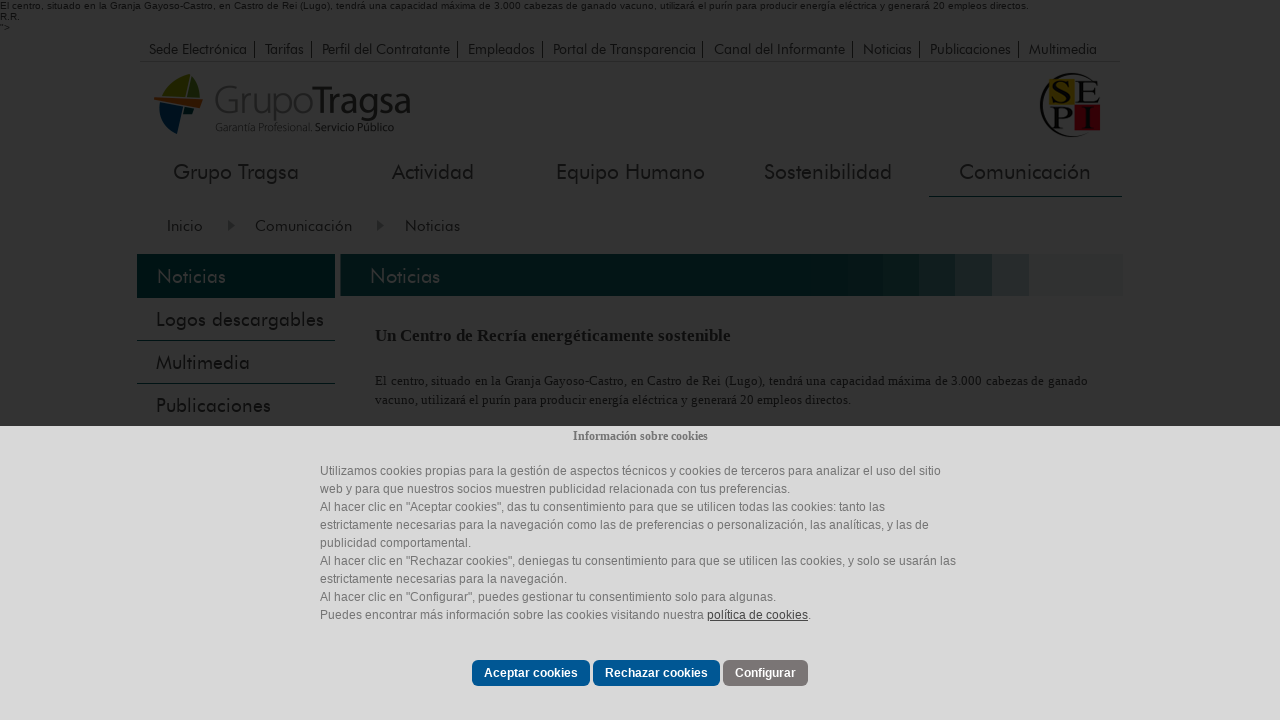

--- FILE ---
content_type: text/html; charset=utf-8
request_url: https://www.tragsa.es/es/comunicacion/noticias/Paginas/centro-recria-gayoso-castro.aspx?pi=124&LA=-1
body_size: 24916
content:

<!DOCTYPE html>
<html dir="ltr" lang="es-ES">
<head><meta name="GENERATOR" content="Microsoft SharePoint" /><meta http-equiv="Content-type" content="text/html; charset=utf-8" />
		<meta http-equiv="X-UA-Compatible" content="IE=edge" />
	<meta http-equiv="X-UA-Compatible" content="IE=10"/><script type='text/javascript'>var _browserisFlight = true;</script><meta http-equiv="Expires" content="0" /><meta name="msapplication-TileImage" content="/_layouts/15/images/SharePointMetroAppTile.png" /><meta name="msapplication-TileColor" content="#0072C6" /><title>
	
El Grupo Tragsa se encarga de la ejecución de un centro de recría energéticamente sostenible | Tragsa

</title><link rel="shortcut icon" href="/Style%20Library/Images/tragsa/favicon.ico" type="image/vnd.microsoft.icon" id="favicon" /><link id="CssLink-c99a2afcf5e24512a8916df593dab0fc" rel="stylesheet" type="text/css" href="/_layouts/15/3082/styles/Themable/corev15.css?rev=lwxPSPJCyzZMHs5ODZdBTw%3D%3DTAG0"/>
<link id="CssLink-dbaf0522961f43f7b51389cd00a422b1" rel="stylesheet" type="text/css" href="/Style%20Library/es-ES/Themable/Core%20Styles/controls15.css"/>
<link id="CssLink-ac5937fb5aa3486b885eb0dbf267a75b" rel="stylesheet" type="text/css" href="/Style%20Library/styles/edicion.css"/>
<link id="CssLink-21396f88f9754f55aaa836bbcb91ea18" rel="stylesheet" type="text/css" href="/Style%20Library/styles/styles.css"/>
<link id="CssLink-d11d34d9a5dd4b65816f1669fd524089" rel="stylesheet" type="text/css" href="/Style%20Library/styles/home.css"/>
<link id="CssLink-0f48afc283fe4f29bcff2819bacb1ab2" rel="stylesheet" type="text/css" href="/Style%20Library/styles/cookies.css"/>
<style id="SPThemeHideForms" type="text/css">body {opacity:0 !important}</style><script type="text/javascript">// <![CDATA[ 

var g_SPOffSwitches={};
// ]]>
</script>
<script type="text/javascript" src="/_layouts/15/3082/initstrings.js?rev=UfGKWx68Yr6Dm9uaspNANQ%3D%3DTAG0"></script>
<script type="text/javascript" src="/_layouts/15/init.js?rev=eqiUN2EN5Xn%2F2YyfuJQDtA%3D%3DTAG0"></script>
<script type="text/javascript" src="/_layouts/15/theming.js?rev=SuLUbbwTXcxFWOWLFUsOkw%3D%3DTAG0"></script>
<script type="text/javascript" src="/ScriptResource.axd?d=1knEcKVoG1V0ESVuJ4nMQwIaymvoRcP2E4OtLE5uS2g5REeIRjjOP71Ti2U8SR5GckAI_ZFOa__XD4cpQzPcbDS-YeAGNe5f6B0RZYX1T2mwezUSkTLaMlje7KeewLerUfE0iCa84bx6CD91s2ntXP1THFB7U8_wCAeBGNCFemn4XKYwt1KLAaEIh9y8TLQY0&amp;t=ffffffffc820c398"></script>
<script type="text/javascript" src="/_layouts/15/blank.js?rev=OqEYlnomw4m5X%2FMg2wSuyA%3D%3DTAG0"></script>
<script type="text/javascript" src="/ScriptResource.axd?d=KUKq2YevB4UAixCrqk1Ab5wC7ISKMo54AFjr3JUWy8jI-7AYrtMzx4ZfzXt4-ncvYLCq2Z01R_eafGy-mUo4Y6mIBlwiKfSI_5fXp19QGUCZd0oZjk2rI676udp6tuZUVk_skizCWK0jZAwOKhPEsZOpqTLTcZGqR-tnAV9w5Le52X1n4gv0i5qXhvy8HJVq0&amp;t=ffffffffc820c398"></script>
<script type="text/javascript">RegisterSod("require.js", "\u002f_layouts\u002f15\u002frequire.js?rev=bv3fWJhk0uFGpVwBxnZKNQ\u00253D\u00253DTAG0");</script>
<script type="text/javascript">RegisterSod("strings.js", "\u002f_layouts\u002f15\u002f3082\u002fstrings.js?rev=\u00252F5bMPcsUDmh7wJa\u00252BnYTY9A\u00253D\u00253DTAG0");</script>
<script type="text/javascript">RegisterSod("sp.res.resx", "\u002f_layouts\u002f15\u002f3082\u002fsp.res.js?rev=v3gS5L\u00252Fboj2hQa\u00252FqFEtKbQ\u00253D\u00253DTAG0");</script>
<script type="text/javascript">RegisterSod("sp.runtime.js", "\u002f_layouts\u002f15\u002fsp.runtime.js?rev=ieBn\u00252FPr8FuV9095CsVXFdw\u00253D\u00253DTAG0");RegisterSodDep("sp.runtime.js", "sp.res.resx");</script>
<script type="text/javascript">RegisterSod("sp.js", "\u002f_layouts\u002f15\u002fsp.js?rev=Os4G339\u00252BEf5vdNuG9dSWtw\u00253D\u00253DTAG0");RegisterSodDep("sp.js", "sp.runtime.js");RegisterSodDep("sp.js", "sp.ui.dialog.js");RegisterSodDep("sp.js", "sp.res.resx");</script>
<script type="text/javascript">RegisterSod("sp.init.js", "\u002f_layouts\u002f15\u002fsp.init.js?rev=GcX1\u00252BQkwU9iewwepsza2Kw\u00253D\u00253DTAG0");</script>
<script type="text/javascript">RegisterSod("sp.ui.dialog.js", "\u002f_layouts\u002f15\u002fsp.ui.dialog.js?rev=d7y1SiSVwqLJzuIiMAukpg\u00253D\u00253DTAG0");RegisterSodDep("sp.ui.dialog.js", "sp.init.js");RegisterSodDep("sp.ui.dialog.js", "sp.res.resx");</script>
<script type="text/javascript">RegisterSod("core.js", "\u002f_layouts\u002f15\u002fcore.js?rev=OuK8lknoOD37VvjQyOsHrw\u00253D\u00253DTAG0");RegisterSodDep("core.js", "strings.js");</script>
<script type="text/javascript">RegisterSod("menu.js", "\u002f_layouts\u002f15\u002fmenu.js?rev=WMbI5XqdDKTzX20rarEQsQ\u00253D\u00253DTAG0");</script>
<script type="text/javascript">RegisterSod("mQuery.js", "\u002f_layouts\u002f15\u002fmquery.js?rev=wdHoEUjBno2g0ULGFwFjAg\u00253D\u00253DTAG0");</script>
<script type="text/javascript">RegisterSod("callout.js", "\u002f_layouts\u002f15\u002fcallout.js?rev=yFnKkBSYasfA2rW6krdVFQ\u00253D\u00253DTAG0");RegisterSodDep("callout.js", "strings.js");RegisterSodDep("callout.js", "mQuery.js");RegisterSodDep("callout.js", "core.js");</script>
<script type="text/javascript">RegisterSod("sp.core.js", "\u002f_layouts\u002f15\u002fsp.core.js?rev=LSKJVyPWTBdDAU6EL2A6kw\u00253D\u00253DTAG0");RegisterSodDep("sp.core.js", "strings.js");RegisterSodDep("sp.core.js", "sp.init.js");RegisterSodDep("sp.core.js", "core.js");</script>
<script type="text/javascript">RegisterSod("clienttemplates.js", "\u002f_layouts\u002f15\u002fclienttemplates.js?rev=oZO8iLnMIX278DJXZp9S4A\u00253D\u00253DTAG0");</script>
<script type="text/javascript">RegisterSod("sharing.js", "\u002f_layouts\u002f15\u002fsharing.js?rev=z7dWWrP\u00252FqzzxvtLQKR08Ww\u00253D\u00253DTAG0");RegisterSodDep("sharing.js", "strings.js");RegisterSodDep("sharing.js", "mQuery.js");RegisterSodDep("sharing.js", "clienttemplates.js");RegisterSodDep("sharing.js", "core.js");</script>
<script type="text/javascript">RegisterSod("suitelinks.js", "\u002f_layouts\u002f15\u002fsuitelinks.js?rev=hNe7S\u00252B4EVV83bzPy9U\u00252BEvQ\u00253D\u00253DTAG0");RegisterSodDep("suitelinks.js", "strings.js");RegisterSodDep("suitelinks.js", "core.js");</script>
<script type="text/javascript">RegisterSod("userprofile", "\u002f_layouts\u002f15\u002fsp.userprofiles.js?rev=J0M1pzLkfDXcJflabMvTYA\u00253D\u00253DTAG0");RegisterSodDep("userprofile", "sp.runtime.js");</script>
<script type="text/javascript">RegisterSod("followingcommon.js", "\u002f_layouts\u002f15\u002ffollowingcommon.js?rev=MgAestdI8p64n4UsP1Xeug\u00253D\u00253DTAG0");RegisterSodDep("followingcommon.js", "strings.js");RegisterSodDep("followingcommon.js", "sp.js");RegisterSodDep("followingcommon.js", "userprofile");RegisterSodDep("followingcommon.js", "core.js");RegisterSodDep("followingcommon.js", "mQuery.js");</script>
<script type="text/javascript">RegisterSod("profilebrowserscriptres.resx", "\u002f_layouts\u002f15\u002f3082\u002fprofilebrowserscriptres.js?rev=Q0jeR3lY56raUGvs8iu7RA\u00253D\u00253DTAG0");</script>
<script type="text/javascript">RegisterSod("sp.ui.mysitecommon.js", "\u002f_layouts\u002f15\u002fsp.ui.mysitecommon.js?rev=5nRJiZWvHP3AB7VS14cjuw\u00253D\u00253DTAG0");RegisterSodDep("sp.ui.mysitecommon.js", "sp.init.js");RegisterSodDep("sp.ui.mysitecommon.js", "sp.runtime.js");RegisterSodDep("sp.ui.mysitecommon.js", "userprofile");RegisterSodDep("sp.ui.mysitecommon.js", "profilebrowserscriptres.resx");</script>
<script type="text/javascript">RegisterSod("browserScript", "\u002f_layouts\u002f15\u002fie55up.js?rev=DI\u00252FQWWhap6s759k\u00252FklnF0g\u00253D\u00253DTAG0");RegisterSodDep("browserScript", "strings.js");</script>
<script type="text/javascript">RegisterSod("inplview", "\u002f_layouts\u002f15\u002finplview.js?rev=ecdG8BqIlGbfoftF0\u00252FIAZA\u00253D\u00253DTAG0");RegisterSodDep("inplview", "strings.js");RegisterSodDep("inplview", "core.js");RegisterSodDep("inplview", "clienttemplates.js");RegisterSodDep("inplview", "sp.js");</script>
<script type="text/javascript">RegisterSod("dragdrop.js", "\u002f_layouts\u002f15\u002fdragdrop.js?rev=h\u00252F2Jd5ursJLUu88iNs\u00252FM2A\u00253D\u00253DTAG0");RegisterSodDep("dragdrop.js", "strings.js");</script>
<script type="text/javascript">RegisterSod("quicklaunch.js", "\u002f_layouts\u002f15\u002fquicklaunch.js?rev=yuA4NhRQlmo9X6TJsaidUg\u00253D\u00253DTAG0");RegisterSodDep("quicklaunch.js", "strings.js");RegisterSodDep("quicklaunch.js", "dragdrop.js");</script>
<script type="text/javascript">RegisterSod("datepicker.js", "\u002f_layouts\u002f15\u002fdatepicker.js?rev=8dvNCKf66PXIf\u00252Bw1tiMMxQ\u00253D\u00253DTAG0");RegisterSodDep("datepicker.js", "strings.js");</script>

	<script src="/Style%20Library/js/jquery-3.7.1.min.js"></script>	
	<script src="/Style%20Library/v5/script/v5.js"></script>
	<script src="/GrupoTragsa/js/grupo-tragsa.js"></script>
	<script src="/Style%20Library/js/cookies.js"></script>
	<link type="text/xml" rel="alternate" href="/es/comunicacion/noticias/_vti_bin/spsdisco.aspx" />
	
	
	
		<meta name="viewport" content="width=device-width, initial-scale=1">
		<!-- custom style sheets -->

		<link rel="stylesheet" type="text/css" href="/Style%20Library/styles/responsive.css" media="all and (min-width: 100px) and (max-width: 480px)" />
		<link rel="stylesheet" type="text/css" href="/Style%20Library/styles/ipad.css" media="all and (min-width: 480px) and (max-width: 800px)" />
		<link rel="stylesheet" type="text/css" media="print" href="/Style%20Library/styles/print.css"></link>
		
		

	

<script type="text/javascript" src="https://cdn.jwplayer.com/libraries/g3jL2zKd.js"></script>

	
	<link rel="stylesheet" type="text/css" href="/Style%20Library/styles/photo-sphere-viewer.min.css">
	<script type="text/javascript" src="/Style%20Library/js/three.min.js"> </script>
	<script type="text/javascript" src="/Style%20Library/js/photo-sphere-viewer.min.js"> </script>	
    
	<meta property="og:type" content="article" />
	<meta property="og:url" content="http://www.tragsa.es/es/comunicacion/noticias/Paginas/centro-recria-gayoso-castro.aspx" />
	<meta property="og:title" content="El Grupo Tragsa se encarga de la ejecución de un centro de recría energéticamente sostenible" />
	<meta property="og:description" content="<p class="ms-rteElement-P">​<span>El centro, situado en la Granja Gayoso-Castro, en Castro de Rei (Lugo), tendrá una capacidad máxima de 3.000 cabezas de ganado vacuno, utilizará el purín para producir energía eléctrica y generará 20 empleos directos.</span></p>
<p>R.R.</p>">
	<meta property="og:image" content="">
	<meta property="og:image:alt" content="" />
	<meta property="og:image:type" content="image/jpeg" />
	<meta property="og:image:width" content="200">
	<meta property="og:image:height" content="200">       
   

		<link rel="canonical" href="http://www.tragsa.es:80/es/comunicacion/noticias/Paginas/centro-recria-gayoso-castro.aspx?pi=124&amp;LA=-1" />
		
	</head>
<body id="home" class="v4master" onload="gestionCookies(false);">
<ul id="inicio">
	<li><a href="#menu">Saltar al menú principal</a></li>
</ul>
  <div id="imgPrefetch" style="display:none">
<img src="/Style%20Library/Images/tragsa/favicon.ico?rev=43" />
<img src="/_layouts/15/images/spcommon.png?rev=43" />
</div>

  <noscript><div class='noindex'>Puede estar intentando tener acceso a este sitio desde un explorador protegido en el servidor. Habilite los scripts y vuelva a cargar la página.</div></noscript>
  
  <form method="post" action="./centro-recria-gayoso-castro.aspx?pi=124&amp;LA=-1" onsubmit="javascript:return WebForm_OnSubmit();" id="aspnetForm">
<div class="aspNetHidden">
<input type="hidden" name="_wpcmWpid" id="_wpcmWpid" value="" />
<input type="hidden" name="wpcmVal" id="wpcmVal" value="" />
<input type="hidden" name="MSOWebPartPage_PostbackSource" id="MSOWebPartPage_PostbackSource" value="" />
<input type="hidden" name="MSOTlPn_SelectedWpId" id="MSOTlPn_SelectedWpId" value="" />
<input type="hidden" name="MSOTlPn_View" id="MSOTlPn_View" value="0" />
<input type="hidden" name="MSOTlPn_ShowSettings" id="MSOTlPn_ShowSettings" value="False" />
<input type="hidden" name="MSOGallery_SelectedLibrary" id="MSOGallery_SelectedLibrary" value="" />
<input type="hidden" name="MSOGallery_FilterString" id="MSOGallery_FilterString" value="" />
<input type="hidden" name="MSOTlPn_Button" id="MSOTlPn_Button" value="none" />
<input type="hidden" name="__EVENTTARGET" id="__EVENTTARGET" value="" />
<input type="hidden" name="__EVENTARGUMENT" id="__EVENTARGUMENT" value="" />
<input type="hidden" name="__REQUESTDIGEST" id="__REQUESTDIGEST" value="noDigest" />
<input type="hidden" name="MSOSPWebPartManager_DisplayModeName" id="MSOSPWebPartManager_DisplayModeName" value="Browse" />
<input type="hidden" name="MSOSPWebPartManager_ExitingDesignMode" id="MSOSPWebPartManager_ExitingDesignMode" value="false" />
<input type="hidden" name="MSOWebPartPage_Shared" id="MSOWebPartPage_Shared" value="" />
<input type="hidden" name="MSOLayout_LayoutChanges" id="MSOLayout_LayoutChanges" value="" />
<input type="hidden" name="MSOLayout_InDesignMode" id="MSOLayout_InDesignMode" value="" />
<input type="hidden" name="_wpSelected" id="_wpSelected" value="" />
<input type="hidden" name="_wzSelected" id="_wzSelected" value="" />
<input type="hidden" name="MSOSPWebPartManager_OldDisplayModeName" id="MSOSPWebPartManager_OldDisplayModeName" value="Browse" />
<input type="hidden" name="MSOSPWebPartManager_StartWebPartEditingName" id="MSOSPWebPartManager_StartWebPartEditingName" value="false" />
<input type="hidden" name="MSOSPWebPartManager_EndWebPartEditing" id="MSOSPWebPartManager_EndWebPartEditing" value="false" />
<input type="hidden" name="__LASTFOCUS" id="__LASTFOCUS" value="" />
<input type="hidden" name="__VIEWSTATE" id="__VIEWSTATE" value="/[base64]/RR34KvD5ITJQ0eV5/44oWm83A==" />
</div>

<script type="text/javascript">
//<![CDATA[
var theForm = document.forms['aspnetForm'];
if (!theForm) {
    theForm = document.aspnetForm;
}
function __doPostBack(eventTarget, eventArgument) {
    if (!theForm.onsubmit || (theForm.onsubmit() != false)) {
        theForm.__EVENTTARGET.value = eventTarget;
        theForm.__EVENTARGUMENT.value = eventArgument;
        theForm.submit();
    }
}
//]]>
</script>


<script src="/WebResource.axd?d=1hepAw6V023dH09pWExOp4nuMcR8IIwT-47m-Ih3gm6veLfMK5LLrodoPCf-i_PwBfJ2avQvX6A2b5zy2HNGpCeFuvUqFrlDEbnc7JNRv4I1&amp;t=638563343773552689" type="text/javascript"></script>


<script type="text/javascript">
//<![CDATA[
var MSOWebPartPageFormName = 'aspnetForm';
var g_presenceEnabled = true;
var g_wsaEnabled = false;

var g_correlationId = '9940efa1-fb2d-6082-8ce3-cc7cec473ca3';
var g_wsaQoSEnabled = false;
var g_wsaQoSDataPoints = [];
var g_wsaRUMEnabled = false;
var g_wsaLCID = 3082;
var g_wsaListTemplateId = 850;
var g_wsaSiteTemplateId = 'BLANKINTERNET#2';
var _spPageContextInfo={"webServerRelativeUrl":"/es/comunicacion/noticias","webAbsoluteUrl":"http://www.tragsa.es/es/comunicacion/noticias","viewId":"","listId":"{428da887-9513-4106-a665-ceb3cdf65ef3}","listPermsMask":{"High":16,"Low":196673},"listUrl":"/es/comunicacion/noticias/Paginas","listTitle":"Páginas","listBaseTemplate":850,"viewOnlyExperienceEnabled":false,"blockDownloadsExperienceEnabled":false,"idleSessionSignOutEnabled":false,"cdnPrefix":"","siteAbsoluteUrl":"http://www.tragsa.es","siteId":"{2a842755-f9ab-4e97-8369-6536f4cec3b8}","showNGSCDialogForSyncOnTS":false,"supportPoundStorePath":true,"supportPercentStorePath":true,"siteSubscriptionId":null,"CustomMarkupInCalculatedFieldDisabled":true,"AllowCustomMarkupInCalculatedField":false,"isSPO":false,"farmLabel":null,"serverRequestPath":"/es/comunicacion/noticias/Paginas/centro-recria-gayoso-castro.aspx","layoutsUrl":"_layouts/15","webId":"{a428701a-ad4d-43f1-98e0-1ddb22c899fe}","webTitle":"Noticias","webTemplate":"53","webTemplateConfiguration":"BLANKINTERNET#2","webDescription":"","tenantAppVersion":"0","isAppWeb":false,"webLogoUrl":"_layouts/15/images/siteicon.png","webLanguage":3082,"currentLanguage":3082,"currentUICultureName":"es-ES","currentCultureName":"es-ES","currentCultureLCID":3082,"env":null,"nid":0,"fid":0,"serverTime":"2026-01-21T18:41:38.0623682Z","siteClientTag":"28436$$16.0.10417.20037","crossDomainPhotosEnabled":false,"openInClient":false,"Has2019Era":true,"webUIVersion":15,"webPermMasks":{"High":16,"Low":196673},"pageListId":"{428da887-9513-4106-a665-ceb3cdf65ef3}","pageItemId":143,"pagePermsMask":{"High":16,"Low":196673},"pagePersonalizationScope":1,"userEmail":"","userId":0,"userLoginName":null,"userDisplayName":null,"isAnonymousUser":true,"isAnonymousGuestUser":false,"isEmailAuthenticationGuestUser":false,"isExternalGuestUser":false,"systemUserKey":null,"alertsEnabled":true,"siteServerRelativeUrl":"/","allowSilverlightPrompt":"True","themeCacheToken":"/es/comunicacion/noticias::5:","themedCssFolderUrl":null,"themedImageFileNames":null,"modernThemingEnabled":true,"isSiteAdmin":false,"ExpFeatures":[480216468,1884350801,1158731092,62197791,538521105,335811073,4194306,34614301,268500996,-1946025984,28445328,-2147475455,134291456,65536,288,950272,1282,808326148,134217873,0,0,-1073217536,545285252,18350656,-467402752,6291457,-2147483644,1074794496,-1728053184,1845537108,622628,4102,0,0,0,0,0,0,0,0,0,0,0,0,0,0,0],"killSwitches":{},"InternalValidAuthorities":["www.tragsa.es","menrred.tragsa.es"],"CorrelationId":"9940efa1-fb2d-6082-8ce3-cc7cec473ca3","hasManageWebPermissions":false,"isNoScriptEnabled":false,"groupId":null,"groupHasHomepage":true,"groupHasQuickLaunchConversationsLink":false,"departmentId":null,"hubSiteId":null,"hasPendingWebTemplateExtension":false,"isHubSite":false,"isWebWelcomePage":false,"siteClassification":"","hideSyncButtonOnODB":false,"showNGSCDialogForSyncOnODB":false,"sitePagesEnabled":false,"sitePagesFeatureVersion":0,"DesignPackageId":"00000000-0000-0000-0000-000000000000","groupType":null,"groupColor":"#da3b01","siteColor":"#da3b01","headerEmphasis":0,"navigationInfo":null,"guestsEnabled":false,"MenuData":{"SignInUrl":"/es/comunicacion/noticias/_layouts/15/Authenticate.aspx?Source=%2Fes%2Fcomunicacion%2Fnoticias%2FPaginas%2Fcentro%2Drecria%2Dgayoso%2Dcastro%2Easpx%3Fpi%3D124%26LA%3D%252D1"},"RecycleBinItemCount":-1,"PublishingFeatureOn":true,"PreviewFeaturesEnabled":false,"disableAppViews":false,"disableFlows":false,"serverRedirectedUrl":null,"formDigestValue":"0x6AD39E300F2D8C715F9FC44CCD3323C6D785E0A50B184DFE39CC6C824367409F1656FD8F951E1290B560026F805E7C24F0A59F8239432A4B7DAEF28559781261,21 Jan 2026 18:41:38 -0000","maximumFileSize":500,"formDigestTimeoutSeconds":1800,"canUserCreateMicrosoftForm":false,"canUserCreateVisioDrawing":true,"readOnlyState":null,"isTenantDevSite":false,"preferUserTimeZone":false,"userTimeZoneData":null,"userTime24":false,"userFirstDayOfWeek":null,"webTimeZoneData":null,"webTime24":false,"webFirstDayOfWeek":null,"isSelfServiceSiteCreationEnabled":null,"alternateWebAppHost":"","aadTenantId":"","aadUserId":"","aadInstanceUrl":"","msGraphEndpointUrl":"https://","allowInfectedDownload":false};_spPageContextInfo.updateFormDigestPageLoaded=new Date();_spPageContextInfo.clientServerTimeDelta=new Date(_spPageContextInfo.serverTime)-new Date();if(typeof(define)=='function'){define('SPPageContextInfo',[],function(){return _spPageContextInfo;});}var L_Menu_BaseUrl="/es/comunicacion/noticias";
var L_Menu_LCID="3082";
var L_Menu_SiteTheme="null";
document.onreadystatechange=fnRemoveAllStatus; function fnRemoveAllStatus(){removeAllStatus(true)};
                            function DoCallBack(filterText)
                            {WebForm_DoCallback('ctl00$PlaceHolderMain$ctl00$MyParrafo$SummaryLinkFieldControl1$SummaryLinkFieldControl1',filterText,UpdateFilterCallback,0,CallBackError,true)
                            }
                            function CallBackError(result, clientsideString)
                            {                
                            }
                        Flighting.ExpFeatures = [480216468,1884350801,1158731092,62197791,538521105,335811073,4194306,34614301,268500996,-1946025984,28445328,-2147475455,134291456,65536,288,950272,1282,808326148,134217873,0,0,-1073217536,545285252,18350656,-467402752,6291457,-2147483644,1074794496,-1728053184,1845537108,622628,4102,0,0,0,0,0,0,0,0,0,0,0,0,0,0,0]; (function()
{
    if(typeof(window.SP) == "undefined") window.SP = {};
    if(typeof(window.SP.YammerSwitch) == "undefined") window.SP.YammerSwitch = {};

    var ysObj = window.SP.YammerSwitch;
    ysObj.IsEnabled = false;
    ysObj.TargetYammerHostName = "www.yammer.com";
} )(); //]]>
</script>

<script src="/_layouts/15/blank.js?rev=OqEYlnomw4m5X%2FMg2wSuyA%3D%3DTAG0" type="text/javascript"></script>
<script type="text/javascript">
//<![CDATA[
window.SPThemeUtils && SPThemeUtils.RegisterCssReferences([{"Url":"\u002f_layouts\u002f15\u002f3082\u002fstyles\u002fThemable\u002fcorev15.css?rev=lwxPSPJCyzZMHs5ODZdBTw\u00253D\u00253DTAG0","OriginalUrl":"\u002f_layouts\u002f15\u002f3082\u002fstyles\u002fThemable\u002fcorev15.css?rev=lwxPSPJCyzZMHs5ODZdBTw\u00253D\u00253DTAG0","Id":"CssLink-c99a2afcf5e24512a8916df593dab0fc","ConditionalExpression":"","After":"","RevealToNonIE":"false"},{"Url":"\u002fStyle Library\u002fes-ES\u002fThemable\u002fCore Styles\u002fcontrols15.css","OriginalUrl":"\u002fStyle Library\u002fes-ES\u002fThemable\u002fCore Styles\u002fcontrols15.css","Id":"CssLink-dbaf0522961f43f7b51389cd00a422b1","ConditionalExpression":"","After":"","RevealToNonIE":"false"},{"Url":"\u002fStyle Library\u002fstyles\u002fedicion.css","OriginalUrl":"\u002fStyle Library\u002fstyles\u002fedicion.css","Id":"CssLink-ac5937fb5aa3486b885eb0dbf267a75b","ConditionalExpression":"","After":"System.String[]","RevealToNonIE":"false"},{"Url":"\u002fStyle Library\u002fstyles\u002fstyles.css","OriginalUrl":"\u002fStyle Library\u002fstyles\u002fstyles.css","Id":"CssLink-21396f88f9754f55aaa836bbcb91ea18","ConditionalExpression":"","After":"System.String[]","RevealToNonIE":"false"},{"Url":"\u002fStyle Library\u002fstyles\u002fhome.css","OriginalUrl":"\u002fStyle Library\u002fstyles\u002fhome.css","Id":"CssLink-d11d34d9a5dd4b65816f1669fd524089","ConditionalExpression":"","After":"System.String[]","RevealToNonIE":"false"},{"Url":"\u002fStyle Library\u002fstyles\u002fcookies.css","OriginalUrl":"\u002fStyle Library\u002fstyles\u002fcookies.css","Id":"CssLink-0f48afc283fe4f29bcff2819bacb1ab2","ConditionalExpression":"","After":"System.String[]","RevealToNonIE":"false"}]);
(function(){

        if (typeof(_spBodyOnLoadFunctions) === 'undefined' || _spBodyOnLoadFunctions === null) {
            return;
        }
        _spBodyOnLoadFunctions.push(function() {
            SP.SOD.executeFunc('core.js', 'FollowingDocument', function() { FollowingDocument(); });
        });
    })();(function(){

        if (typeof(_spBodyOnLoadFunctions) === 'undefined' || _spBodyOnLoadFunctions === null) {
            return;
        }
        _spBodyOnLoadFunctions.push(function() {
            SP.SOD.executeFunc('core.js', 'FollowingCallout', function() { FollowingCallout(); });
        });
    })();if (typeof(DeferWebFormInitCallback) == 'function') DeferWebFormInitCallback();function WebForm_OnSubmit() {
UpdateFormDigest('\u002fes\u002fcomunicacion\u002fnoticias', 1440000);if (typeof(_spFormOnSubmitWrapper) != 'undefined') {return _spFormOnSubmitWrapper();} else {return true;};
return true;
}
//]]>
</script>

<div class="aspNetHidden">

	<input type="hidden" name="__VIEWSTATEGENERATOR" id="__VIEWSTATEGENERATOR" value="B78B3585" />
	<input type="hidden" name="__EVENTVALIDATION" id="__EVENTVALIDATION" value="/wEdABDgEnV7w2NqvFnUG3qfQZtTBLGG94j4M/HHXgZ+eFKJXVTViWEdtPtPgOVGAlxib2h3aPL2KseWzN1Bt16JaTGixBCB/Nnquf0IE1mCuJTtFEjDCMUr0JDzOw3HYSFwc3zfI31raiBr3s1tb8CFS/UI8YVbSgEN4j0v0i27wDlQgh4NeVi42zR0/m1LG+xCfoWFMNIpMB5hh16+ZnJjzWJqWOfX2uWf7yabPFUfoFvbyF/2zJJmisOVseIiwUkO5tf9qwt3EzBNxavvLk0pNM/zgP9+KwcDnhx6rAJEOFJ89qpXiVSUsMohCBwxNmWdmAdDeeqvYK1bdWNcKOIuXiCQAob0JV3A33J4EhEeGZP42KfFOFkjT/YTsCVFWvCJ3Ag=" />
</div>
	<script type="text/javascript"> var submitHook = function () { return false; }; theForm._spOldSubmit = theForm.submit; theForm.submit = function () { if (!submitHook()) { this._spOldSubmit(); } }; </script>
	<span id="DeltaSPWebPartManager">
		
	</span>
	<script type="text/javascript">
//<![CDATA[
Sys.WebForms.PageRequestManager._initialize('ctl00$ScriptManager', 'aspnetForm', [], [], [], 90, 'ctl00');
//]]>
</script>

	<span id="DeltaDelegateControls">
		
		
	</span>
<div id="TurnOnAccessibility" style="display:none" class="s4-notdlg noindex">
	<a id="linkTurnOnAcc" title="Activar el modo de accesibilidad" href="#" class="ms-accessible ms-acc-button" onclick="SetIsAccessibilityFeatureEnabled(true);UpdateAccessibilityUI();document.getElementById('linkTurnOffAcc').focus();return false;">Activar el modo de accesibilidad</a></div>
<div id="TurnOffAccessibility" style="display:none" class="s4-notdlg noindex">
	<a id="linkTurnOffAcc" title="Desactivar el modo de accesibilidad" href="#" class="ms-accessible ms-acc-button" onclick="SetIsAccessibilityFeatureEnabled(false);UpdateAccessibilityUI();document.getElementById('linkTurnOnAcc').focus();return false;">Desactivar el modo de accesibilidad</a></div>
<div class="s4-notdlg s4-skipribbonshortcut noindex">
	<a href="javascript:;" title="Omitir los comandos de cinta" onclick="document.getElementById('startNavigation').focus();" class="ms-accessible ms-acc-button" accesskey="Y">Omitir los comandos de cinta</a></div>
<div class="s4-notdlg noindex">
	<a href="javascript:;" title="Saltar al contenido principal" onclick="document.getElementById('mainContent').focus();" class="ms-accessible ms-acc-button">Saltar al contenido principal</a></div>
<div id="TurnOffAnimation" style="display:none;" class="s4-notdlg noindex">
	<a id="linkTurnOffAnimation" title="Desactivar animaciones" href="#" class="ms-accessible ms-acc-button" onclick="ToggleAnimationStatus();return false;">Desactivar animaciones</a></div>
<div id="TurnOnAnimation" style="display:none;" class="s4-notdlg noindex">
	<a id="linkTurnOnAnimation" title="Activar animaciones" href="#" class="ms-accessible ms-acc-button" onclick="ToggleAnimationStatus();return false;">Activar animaciones</a></div>
<a id="HiddenAnchor" href="javascript:;" style="display:none;"></a>
			<!-- trim the ribbon from any user who does not have permission to edit list items -->
	
		<div id="s4-workspace" class="ms-core-overlay">
		<div id="s4-bodyContainer">

		<div id="contentRow">

<div id="contentBox"
 aria-live="polite" aria-relevant="all"  role="main">
  <a id="mainContent" name="mainContent" tabindex="-1"></a>
  <div id="notificationArea" class="ms-notif-box"></div>
	<div id="DeltaPageStatusBar">
	
		<div id="pageStatusBar"></div>
	
</div>
	
	<div id="DeltaPlaceHolderMain">
	
		<div class="wrapper">	
			<header role="banner">
				<!--barra de informacion y buscador-->
				<div id="informacion_header">
					<div id="enlaces">
						<ul>
							<li><a title="Abrir Sede Electrónica" href="/es/Paginas/sede-electronica.aspx">Sede Electrónica</a></li>
							<li><a title="Abrir Tarifas" href="/es/grupo-tragsa/regimen-juridico/tarifas/Paginas/default.aspx">Tarifas</a></li>
							<li><a title="Abrir Perfil del Contratante" href="/_layouts/15/GrupoTragsa/licitaciones.aspx">Perfil del Contratante</a></li>
							<li><a title="Abrir Empleados en nueva ventana" target="_blank" href="/_layouts/15/GrupoTragsa/extranet.aspx">Empleados</a></li>
							<li><a title="Abrir Portal de Transparencia" href="/es/grupo-tragsa/portal-transparencia/Paginas/default.aspx">Portal de Transparencia</a></li>	
							<li><a title="Abrir Canal del Informante" href="/es/grupo-tragsa/nuestro-compromiso/Paginas/buzon-etico.aspx">Canal del Informante</a></li>
							<li><a title="Abrir Noticias" href="/es/comunicacion/noticias/Paginas/default.aspx">Noticias</a></li>
							<li><a title="Abrir Publicaciones" href="/es/comunicacion/publicaciones/Paginas/default.aspx" class="btn_lista_busca">Publicaciones</a></li>
							<li><a title="Abrir Multimedia" href="/es/comunicacion/multimedia/Paginas/default.aspx" class="btn_lista_busca">Multimedia</a></li>
						</ul>
					</div>
					<a href="#" title="Opciones de Desplegar/Cerrar menú de contenidos" class="ico_menu">Desplegar/Cerrar menú de contenidos</a> 
				</div>
				<!--fin barra de informacion y buscador-->	
								
				<div class="logos">
						<a href="/" title="Grupo Tragsa">
						    <!--<img class="" src="/Style%20Library/Images/tragsa/svg/logo_cabecera_naranja.svg" alt="Logotipo Grupo Tragsa Día Internacional de la Eliminación de la Violencia contra la Mujer">-->
							<img class="" src="/Style%20Library/Images/tragsa/logo_cabecera.png" alt="Logotipo Grupo Tragsa" />
							
						</a>
						<div class="logo_sepi">
							<a href="https://www.sepi.es/" title="Abrir SEPI (Sociedad Estatal de Participaciones Industriales) en nueva ventana" target="_blank">
							<img src="/Style%20Library/Images/tragsa/logo_sepi_cabecera.png" alt="Logotipo SEPI (Sociedad Estatal de Participaciones Industriales)" /></a>
						</div>
				</div>
				<!--fin LOGOTIPOS-->

			
				
						
						<nav role="navigation">
							<ul id="menu">
								<li class="pestana1 con_hover"><span class="nav_responsive">
								Grupo Tragsa</span>
								<a href="/es/grupo-tragsa/Paginas/default.aspx">
								Grupo Tragsa</a>
									<ul class="submenu">
										<li><a href="/es/grupo-tragsa/quienes-somos/Paginas/default.aspx">
										Quiénes somos</a></li>
										<li><a href="/es/grupo-tragsa/regimen-juridico/Paginas/default.aspx">
										Régimen Jurídico</a></li>
										<li><a href="/es/grupo-tragsa/nuestro-compromiso/Paginas/default.aspx">
										Nuestro Compromiso</a></li>
										<li><a href="/es/grupo-tragsa/portal-transparencia/Paginas/default.aspx">
										Portal de Transparencia</a></li>
									</ul>
								</li>
								<li class="pestana2 con_hover">
									<span class="nav_responsive">Actividad</span>
									<a href="/es/actividad/Paginas/default.aspx">
									Actividad</a>
									<ul class="submenu"><!-- menu de actividades-->
										<li><a href="/es/actividad/medio-ambiente/Paginas/default.aspx">
										Medio Ambiente</a></li>
										<li><a href="/es/actividad/infraestructuras/Paginas/default.aspx">
										Infraestructuras</a></li>
										<li><a href="/es/actividad/agua/Paginas/default.aspx">
										Agua</a></li>
										<li><a href="/es/actividad/servicios-y-explotacion-agropecuarios/Paginas/default.aspx">
										Producción Agropecuaria, Pesca y 
										Alimentación</a></li>
										<li><a href="/es/actividad/sanidad-y-salud/Paginas/default.aspx">
										Sanidad, Salud y Seguridad Alimentaria</a></li>
										<li><a href="/es/actividad/estudios-apoyo-tecnico-y-consultoria/Paginas/default.aspx">
										Estudios, Apoyo Técnico y Consultoría</a></li>
										<li><a href="/es/actividad/emergencias/Paginas/default.aspx">
										Emergencias</a></li>
										<li><a href="/es/actividad/innovacion-i-d-i/Paginas/default.aspx">
										Innovación (I+D+i)</a></li>
										<li><a href="/es/actividad/internacional/Paginas/default.aspx">
										Internacional</a></li>																				
									</ul><!-- fin del menu de actividades-->
								</li>
								<li class="pestana3 con_hover"><span class="nav_responsive">
								Equipo Humano</span>
								<a href="/es/equipo-humano/Paginas/default.aspx">
								Equipo Humano</a>
									<ul class="submenu">
									<li><a href="/es/equipo-humano/profesionales/Paginas/default.aspx">
									Profesionales</a></li>
									<li><a href="/es/equipo-humano/seguridad-y-salud/Paginas/default.aspx">
									Seguridad y Salud</a></li>
									<li><a href="/es/equipo-humano/Paginas/portal-25-anios.aspx">
									Portal 25 años</a></li>
									<li><a href="/es/equipo-humano/unete-a-nuestro-equipo/Paginas/default.aspx">
									Únete a nuestro equipo</a></li>
									</ul>
								</li>
								<li class="pestana4 con_hover"><span class="nav_responsive">
								Sostenibilidad</span>
								<a href="/es/sostenibilidad/Paginas/default.aspx">
								Sostenibilidad</a>
									<ul class="submenu">
										<li><a href="/es/sostenibilidad/responsabilidad-social-corporativa/Paginas/default.aspx">
										Responsabilidad Social Corporativa</a></li>
										<li><a href="/es/sostenibilidad/calidad-y-medio-ambiente/Paginas/default.aspx">
										Calidad y Medio Ambiente</a></li>
										<li><a href="/es/sostenibilidad/reconocimientos/Paginas/default.aspx">
										Reconocimientos</a></li>										
									</ul>
								</li>
								<li class="pestana5 con_hover"><span class="nav_responsive">
								Comunicación</span>
								<a href="/es/comunicacion/Paginas/default.aspx" class='activo'>
								Comunicación</a>
									<ul class="submenu">
										<li><a href="/es/comunicacion/noticias/Paginas/default.aspx">
										Noticias</a></li>
										<li><a href="/es/comunicacion/logos-descargables/Paginas/default.aspx">
										Logos descargables</a></li>
										<li><a href="/es/comunicacion/multimedia/Paginas/default.aspx">
										Multimedia</a></li>
										<li><a href="/es/comunicacion/publicaciones/Paginas/default.aspx">
										Publicaciones</a></li>
										<li><a href="/es/comunicacion/actividades/Paginas/default.aspx">Actividades</a></li>																				
										<li><a href="/es/comunicacion/Paginas/contacto.aspx">
										Contacto</a></li>
									</ul>
								</li>
							</ul>
						</nav>
				

										
			</header>	

			
	<div>
		
		<div class="contenido">
			<div class="breadcrumb">
				

<ol itemscope itemtype="http://schema.org/BreadcrumbList">
    <li class='CssClassPrimero' itemprop='itemListElement' itemscope itemtype='http://schema.org/ListItem'>
<a itemprop='item' href='http://www.tragsa.es/es/Paginas/default.aspx'>
      <span itemprop='name'>Inicio</span></a>
      <meta itemprop='position' content='1' />
</li>
<li itemprop='itemListElement' itemscope itemtype='http://schema.org/ListItem'>
<a itemprop='item' href='http://www.tragsa.es/es/comunicacion/Paginas/default.aspx'>
      <span itemprop='name'>Comunicación</span></a>
      <meta itemprop='position' content='2' />
</li>

    <li class="CssClassUltimo" itemprop="itemListElement" itemscope itemtype="http://schema.org/ListItem">
        
            <span itemprop="name">Noticias</span>
        
        <meta itemprop="position" content="3" />
    </li>

</ol>
 <input name="ctl00$PlaceHolderMain$ctl00$MyBreadcrumb$hiddenError" type="hidden" id="ctl00_PlaceHolderMain_ctl00_MyBreadcrumb_hiddenError" />

			</div>
			<div class="bg_menu_lateral navy">
				<nav>
					<!-- current navigation publishing data source -->
					<!-- Current Navigation -->
					
					<div id="zz1_CurrentNav" class="leftNav noindex ms-core-listMenu-verticalBox">
			<ul id="zz2_RootAspMenu" class="root ms-core-listMenu-root static">
				<li class="static selected"><a class="static selected menu-item ms-core-listMenu-item ms-displayInline ms-core-listMenu-selected ms-navedit-linkNode" href="/es/comunicacion/noticias/Paginas/default.aspx"><span class="additional-background ms-navedit-flyoutArrow"><span class="menu-item-text">Noticias</span><span class="ms-hidden">Actualmente seleccionado</span></span></a></li><li class="static"><a class="static menu-item ms-core-listMenu-item ms-displayInline ms-navedit-linkNode" href="/es/comunicacion/logos-descargables/Paginas/default.aspx"><span class="additional-background ms-navedit-flyoutArrow"><span class="menu-item-text">Logos descargables</span></span></a></li><li class="static"><a class="static menu-item ms-core-listMenu-item ms-displayInline ms-navedit-linkNode" href="/es/comunicacion/multimedia/Paginas/default.aspx"><span class="additional-background ms-navedit-flyoutArrow"><span class="menu-item-text">Multimedia</span></span></a></li><li class="static"><a class="static menu-item ms-core-listMenu-item ms-displayInline ms-navedit-linkNode" href="/es/comunicacion/publicaciones/Paginas/default.aspx"><span class="additional-background ms-navedit-flyoutArrow"><span class="menu-item-text">Publicaciones</span></span></a></li><li class="static"><a class="static menu-item ms-core-listMenu-item ms-displayInline ms-navedit-linkNode" href="/es/comunicacion/actividades/Paginas/default.aspx"><span class="additional-background ms-navedit-flyoutArrow"><span class="menu-item-text">Actividades</span></span></a><ul class="static">
					<li class="static"><a class="static menu-item ms-core-listMenu-item ms-displayInline ms-navedit-linkNode" href="/es/comunicacion/actividades/semana-administracion-abierta-2025/Paginas/default.aspx"><span class="additional-background ms-navedit-flyoutArrow"><span class="menu-item-text">Semana de la Administración Abierta 2025</span></span></a></li><li class="static"><a class="static menu-item ms-core-listMenu-item ms-displayInline ms-navedit-linkNode" href="/es/comunicacion/actividades/semana-administracion-abierta-2024/Paginas/default.aspx"><span class="additional-background ms-navedit-flyoutArrow"><span class="menu-item-text">Semana de la Administración Abierta 2024</span></span></a></li>
				</ul></li><li class="static"><a class="static menu-item ms-core-listMenu-item ms-displayInline ms-navedit-linkNode" href="/es/comunicacion/Paginas/contacto.aspx"><span class="additional-background ms-navedit-flyoutArrow"><span class="menu-item-text">Contacto</span></span></a></li>
			</ul>
		</div>		
				</nav>
				<div class="contenido-article">
					<main>
						<article>
							<header><h2 class="ficha_noticia">
							Noticias
					</h2>
							</header>
		
				    

<div class="contenido-txt">
    <div class="wrapper-txt">
	    <div class="txt">
                        <h1 class="ficha_noticia">Un Centro de Recría energéticamente sostenible</h1>
                        <div class="texto-superior">
		                    <p>​<span>El centro, situado en la Granja Gayoso-Castro, en Castro de Rei (Lugo), tendrá una capacidad máxima de 3.000 cabezas de ganado vacuno, utilizará el purín para producir energía eléctrica y generará 20 empleos directos.</span></p>
<p>R.R.</p>
                        </div>
                        <div class="datos-noticia">
                        <ul>
                        <li class="left">30/03/2015</li>
                        <li class="right"><a class="imprimir" title="Imprimir" href="javascript:window.print();">Imprimir</a></li>
                        </ul>
                        <dl>
                                 
			                        <dt>Actividad:</dt><dd>Servicios y Explotación Agropecuarios</dd>
                                
                        </dl>
                         
<input name="ctl00$PlaceHolderMain$ctl00$MyParrafo$ODSid$hiddenError" type="hidden" id="ctl00_PlaceHolderMain_ctl00_MyParrafo_ODSid_hiddenError" />

                        </div>
                         
						<div class="texto-superior">
							<p>La <strong>Diputación de Lugo</strong> ha realizado una inversión de cerca de doce millones de euros para impulsar este centro de recría, único en España, que triplicará la capacidad de los 14 existentes en Galicia.</p>
<p>El objetivo es hacer de Lugo el referente de esta actividad y dotar a las explotaciones luguesas de un mayor rango genético, productivo y sanitario, aumentando el número de plazas productivas en las explotaciones y reduciendo los costes de recría por ternera y la producción de residuos.</p>
<p>El <strong>Grupo Tragsa</strong> se ha encargado del proyecto y la ejecución de las obras de este complejo de más de 7 hectáreas construidas, equiparables a cinco campos de fútbol.</p>
<p>Sin duda el aspecto más destacable del proyecto es la construcción de una planta de biogás que permitirá al centro ser autosuficiente desde el punto de vista energético, ya que será capaz de transformar 47.000 m3/año de purín en 300kw/h de energía eléctrica. Suficiente para cubrir las necesidades del centro y generar excedentes.</p>
<p><img alt="Planta Biogás Gayoso-Castro" src="/es/comunicacion/noticias/PublishingImages/ROSA%20RUIZ/2015/Centro%20Cria%20Gayoso-Castro/Planta%20biogás_%20Granja%20Gayoso-Castro.jpg" /> </p>
<p>Además, se obtendrán 45.000 m3/año de digestato, “abono orgánico de alta calidad, prácticamente exento de malos olores y de organismos patógenos”, que se empleará como abono en las finas de la granja.</p>
<p><img alt="Instalaciones Centro Recria Gayoso Castro" src="/es/comunicacion/noticias/PublishingImages/ROSA%20RUIZ/2015/Centro%20Cria%20Gayoso-Castro/Centro%20de%20recría_%20Granja%20Gayoso-Castro2.jpg" /> </p>
<p>El centro cuenta también con 13 naves divididas en tres partes, correspondientes a las distintas etapas que pasarán los animales. Cada una de ellas con 374 casetas (270 individuales y 104 colectivas). Además se han acondicionado otras dos naves, ya existentes, para la zona de cuarentena y se han construido 27 silos para almacenamiento de alimento (15 de pienso y 12 de forraje).</p>
<p>Las reses, terneras y novillas, entrarán en el centro con apenas 15 días y saldrán preñadas con 24 meses de edad hacia sus explotaciones de origen. </p>
<h3>Más información&#58;</h3>
<p><a title="Abrir sitio web 'Granja Gayoso Castro' en nueva ventana" href="http&#58;//www.granjagayosocastro.es/portal_localweb/p_1_principal1.jsp?codResi=1&amp;language=gl" target="
_blank
">Página web de la Granja Gayoso Castro <img class="Technositepopup" src="/Style%20Library/Images/blank.gif" alt="Abrir en nueva ventana" /></a></p>

						</div>
                        
						<div class="txt-dos-columnas">
                            
						</div>
                        
                        <a href="/_layouts/15/GrupoTragsa/noticias.aspx?pi=124&amp;LA=-1&amp;language_cd=es" id="ctl00_PlaceHolderMain_ctl00_MyParrafo_lnkVolver" class="btn ftr">Volver</a>
                        
        </div><!--fin txt-->
        
    </div><!-- fin wrapper-txt -->
</div><!-- fin contenido-txt-->

<input name="ctl00$PlaceHolderMain$ctl00$MyParrafo$hiddenError" type="hidden" id="ctl00_PlaceHolderMain_ctl00_MyParrafo_hiddenError" />

				    
				    </article>
				   </main></div>
				<!-- Fin de .contenido-article --></div>
			<!-- Fin de .bg_menu_lateral --></div>
		<!-- Fin de .contenido -->
    
	</div>
  

  
    
<div style='display:none' id='hidZone'><menu class="ms-hide">
		<ie:menuitem id="MSOMenu_Help" iconsrc="/_layouts/15/images/HelpIcon.gif" onmenuclick="MSOWebPartPage_SetNewWindowLocation(MenuWebPart.getAttribute(&#39;helpLink&#39;), MenuWebPart.getAttribute(&#39;helpMode&#39;))" text="Ayuda" type="option" style="display:none">

		</ie:menuitem>
	</menu></div>
			<footer role="contentinfo">
							<div id="pie">
								<ul class="enlaces-pie">
									<!--<li><a href="/es/Paginas/accesibilidad.aspx">Accesibilidad</a></li>-->
									<li><a title="Abrir Aviso legal" href="/es/Paginas/aviso-legal.aspx">Aviso Legal</a></li>
									<li><a title="Abrir Política de Privacidad" href="/es/Paginas/politica-privacidad.aspx">Política de Privacidad</a></li>
									<li><a title="Abrir Aviso Cookies" href="/es/Paginas/aviso-cookies.aspx">Política de Cookies</a></li>
									<li><a title="Abrir Mapa Web" href="/es/Paginas/mapa-web.aspx">Mapa Web</a></li>
									<li><a title="Abrir Certificaciones" href="/es/sostenibilidad/calidad-y-medio-ambiente/Paginas/default.aspx">Certificaciones</a></li>
									<li><a title="Abrir Contacto" href="/es/comunicacion/Paginas/contacto.aspx">Contacto</a></li>
									<li class="nobg"><a title="Abrir Aviso Legal de Publicaciones" href="/es/Paginas/aviso-legal-de-publicaciones.aspx">Aviso Legal de Publicaciones</a></li>
									<li class="solo_responsive"><a title="Abrir Sede Electrónica" href="/es/Paginas/sede-electronica.aspx">Sede Electrónica</a></li>
									<li class="solo_responsive"><a target="_blank" href="/_layouts/15/GrupoTragsa/extranet.aspx" title="Abrir Empleados en nueva ventana">Empleados</a></li>
							        <li class="solo_responsive"><a title="Abrir Canal del Informante" href="/es/grupo-tragsa/nuestro-compromiso/Paginas/buzon-etico.aspx">Canal del Informante</a></li>									
									<li class="solo_responsive nobg"><a href="/es/comunicacion/noticias/Paginas/default.aspx" title="Abrir Noticias">Noticias</a></li>
								</ul>
								<ul class="social">
									<li><a href="https://www.linkedin.com/company/grupo-tragsa" title="Abrir Linkedin - Grupo Tragsa en nueva ventana"   target="_blank"><img src="/Style%20Library/Images/tragsa/svg/ico_linkedin.svg" alt="Icono Linkedin" /></a></li>
									<li><a href="https://www.youtube.com/user/grupotragsa" title="Abrir YouTube - Grupo Tragsa en nueva ventana"  target="_blank"><img src="/Style%20Library/Images/tragsa/svg/ico_youtube.svg" alt="Icono YouTube" /></a></li>
									<li><a href="https://www.instagram.com/grupotragsa" title="Abrir Instagram - Grupo Tragsa en nueva ventana" target="_blank"><img src="/Style%20Library/Images/tragsa/svg/ico_instagram.svg" alt="Icono Instagram" /></a></li>

								</ul>
								<div class="sellos">
									<ul class="spain">
										<li><a target="_blank" href="https://www.mapa.gob.es" title="Abrir Ministerio de Agricultura, Pesca y Alimentaci&oacute;n en nueva ventana"><img src="/Style%20Library/Images/tragsa/Logotipo_del_Ministerio_de_Agricultura,_Pesca_y_Alimentación.png" alt="Logo del Ministerio de Agricultura, Pesca y Alimentaci&oacute;n" class="logo_magram" /></a></li>
										<li><img src="/Style%20Library/Images/tragsa/logoAGENDA2030.jpg" alt="Logo Objetivos de Desarrollo Sostenible" class="logo_ods" /></li>							
									</ul>
									<ul class="acc">
										<li>
											<a href="https://www.w3.org/WAI/WCAG1AA-Conformance.html.es" title="Abrir explicaci&oacute;n de WCAG 2.0 Nivel de Conformidad Doble-A en nueva ventana " target="_blank">
												<img src="/Style%20Library/Images/tragsa/wcag2AA-blue.png"  alt="Icono de conformidad con el Nivel Doble-A, de las Directrices de Accesibilidad para el Contenido Web 2.0 del W3C-WAI" /></a>
										</li>
										<li>
											<a href="https://jigsaw.w3.org/css-validator/" title="Abrir validador CSS del Consorcio World Wide Web en nueva ventana " target="_blank">
												<img src="/Style%20Library/Images/tragsa/valid-css-blue.png"  alt="CSS Válida" /></a>
										</li>

										<li><a href="https://validator.w3.org/check?uri=www.tragsa.es" title="Abrir validaci&oacute;n de Web Grupo Tragsa en nueva ventana " target="_blank"><img src="/Style%20Library/Images/tragsa/logo_html5.png" alt="Logo HTML 5" class="logo_html5" /></a>
										</li>
									</ul> 
								</div><!-- Fin .sellos-->	
								<div class="copy">
									<p>&copy; Empresa de Transformación Agraria, <abbr title="Sociedad Anónima">S.A.</abbr>, <abbr title="Sociedad Mercantil Estatal">S.M.E.</abbr>, <abbr title="Medio Propio">M.P.</abbr> (en acrónimo, Tragsa). <abbr title="Código de Identificación Fiscal">C.I.F.</abbr>: A-28-476208</p>
									<a href="#inicio" class="back_top" id="gotop">Subir</a> 
									</div>
							</div> 
			</footer><!-- Fin footer-->	
			<input name="ctl00$MyCookies$hiddenError" type="hidden" id="ctl00_MyCookies_hiddenError" />
<input name="ctl00$MyCookies$hdnCatCookies" type="hidden" id="ctl00_MyCookies_hdnCatCookies" value="analisis;2021|1|29|13|30|0|0#publicidad;2021|7|29|0|0|0|0" />
<input name="ctl00$MyCookies$hdnConfigCookies" type="hidden" id="ctl00_MyCookies_hdnConfigCookies" value="365|cookies_" />
<input name="ctl00$MyCookies$hdnCatCookiesTecnicas" type="hidden" id="ctl00_MyCookies_hdnCatCookiesTecnicas" value="tecnicas" />
<input name="ctl00$MyCookies$hdnCatCookiesPreferencias" type="hidden" id="ctl00_MyCookies_hdnCatCookiesPreferencias" value="preferencias" />
<input name="ctl00$MyCookies$hdnCatCookiesAnalisis" type="hidden" id="ctl00_MyCookies_hdnCatCookiesAnalisis" value="analisis" />
<input name="ctl00$MyCookies$hdnCatCookiesPublicidad" type="hidden" id="ctl00_MyCookies_hdnCatCookiesPublicidad" value="publicidad" />

        <div id="cookies">
                <div id="capa_cookies">
                    <h3>Información sobre cookies</h3>
                    <p>Utilizamos cookies propias para la gestión de aspectos técnicos y cookies de terceros para analizar el uso del sitio web y para que nuestros socios muestren publicidad relacionada con tus preferencias.<br />
Al hacer clic en "Aceptar cookies", das tu consentimiento para que se utilicen todas las cookies: tanto las estrictamente necesarias para la navegación como las de preferencias o personalización, las analíticas, y las de publicidad comportamental.<br />
Al hacer clic en "Rechazar cookies", deniegas tu consentimiento para que se utilicen las cookies, y solo se usarán las estrictamente necesarias para la navegación.<br />
Al hacer clic en "Configurar", puedes gestionar tu consentimiento solo para algunas.<br />
Puedes encontrar más información sobre las cookies visitando nuestra <a class="info_cookies" href="/es/Paginas/aviso-cookies.aspx">política de cookies</a>.</p>
                    <div>
	                        <span id="aceptar"><a href="#" class="azul" onclick="aceptarCookies('analisis;2021|1|29|13|30|0|0#publicidad;2021|7|29|0|0|0|0', true);return false;">Aceptar cookies</a></span>
                            <span id="rechazar"><a href="#" class="azul" onclick="rechazarCookies('analisis;2021|1|29|13|30|0|0#publicidad;2021|7|29|0|0|0|0');return false;">Rechazar cookies</a></span>
                            <span id="configurar"><a class="gris" onclick="gestionPaneles(2);return false;" href="#">Configurar</a></span>
	                </div>
                </div>
                <div id="capa_config_cookies">
                   
                                 <h3>Configuración de cookies</h3>
                       
                                <div class="switch-container">
                                    <div class="title" id="trigger_tecnicas">
                                        <i class="icon-mas"></i><span class="cat_cookie_title"><strong>Cookies técnicas</strong></span>
                                        <input name="ctl00$MyCookies$repCatCookies$ctl01$chkCatCookies" type="checkbox" id="ctl00_MyCookies_repCatCookies_ctl01_chkCatCookies" class="always_active" value="tecnicas" checked="checked" disabled="disabled" /></input>
                                        <label for="ctl00_MyCookies_repCatCookies_ctl01_chkCatCookies" class="lbl_always_active">Siempre Activa</label>
                                    </div>
                                    <p class="descr collapse in" id="target_tecnicas">
                                        Son aquellas que permiten al usuario la navegación a través de una página web, plataforma o aplicación y la utilización de las diferentes opciones o servicios que en ella existan, incluyendo aquellas que el editor utiliza para permitir la gestión y operativa de la página web y habilitar sus funciones y servicios. Las cookies técnicas, siempre que correspondan a alguno de los siguientes perfiles, estarán exceptuadas del cumplimiento de las obligaciones establecidas en el artículo 22.2 de la <abbr title="Ley de Servicios de la Sociedad de la Información">LSSI</abbr>&#58; Cookies de “entrada del usuario&quot;, de identificación de usuario (únicamente de sesión), de seguridad del usuario, de sesión de reproductor multimedia, de sesión para equilibrar la carga, de personalización de la interfaz de usuario, de complemento (<span lang="en">plug-in</span>) para intercambiar contenidos sociales.
                                    </p>
                                </div>
                       
                                <div class="switch-container">
                                    <div class="title" id="trigger_preferencias">
                                        <i class="icon-mas"></i><span class="cat_cookie_title"><strong>Cookies de preferencias o personalización</strong></span>
                                        <input name="ctl00$MyCookies$repCatCookies$ctl02$chkCatCookies" type="checkbox" id="ctl00_MyCookies_repCatCookies_ctl02_chkCatCookies" class="no_used" value="preferencias" checked="checked" disabled="disabled" /></input>
                                        <label for="ctl00_MyCookies_repCatCookies_ctl02_chkCatCookies" class="lbl_no_used">No usamos</label>
                                    </div>
                                    <p class="descr collapse in" id="target_preferencias">
                                        Son aquellas que permiten recordar información para que el usuario acceda al servicio con determinadas características que pueden diferenciar su experiencia de la de otros usuarios, como, por ejemplo, el idioma, el número de resultados a mostrar cuando el usuario realiza una búsqueda, el aspecto o contenido del servicio en función del tipo de navegador a través del cual el usuario accede al servicio o de la región desde la que accede al servicio, etc. Si es el propio usuario quien elige esas características (por ejemplo, si selecciona el idioma de un sitio web clicando en el icono de la bandera del país correspondiente), las cookies estarán exceptuadas de las obligaciones del artículo 22.2 de la <abbr title="Ley de Servicios de la Sociedad de la Información">LSSI</abbr> por considerarse un servicio expresamente solicitado por el usuario, y ello siempre y cuando las cookies obedezcan exclusivamente a la finalidad seleccionada.
                                    </p>
                                </div>
                       
                                <div class="switch-container">
                                    <div class="title" id="trigger_analisis">
                                        <i class="icon-mas"></i><span class="cat_cookie_title"><strong>Cookies de análisis o medición</strong></span>
                                        <input name="ctl00$MyCookies$repCatCookies$ctl03$chkCatCookies" type="checkbox" id="ctl00_MyCookies_repCatCookies_ctl03_chkCatCookies" class="switch" value="analisis" /></input>
                                        <label for="ctl00_MyCookies_repCatCookies_ctl03_chkCatCookies" class="lbl"><div class="slider"><span class="on">Activa</span><span class="off">Inactiva</span></div></label>
                                    </div>
                                    <p class="descr collapse in" id="target_analisis">
                                        Son aquellas que permiten al responsable de estas el seguimiento y análisis del comportamiento de los usuarios de los sitios web a los que están vinculadas, incluida la cuantificación de los impactos de los anuncios. La información recogida mediante este tipo de cookies se utiliza en la medición de la actividad de los sitios web, aplicación o plataforma, con el fin de introducir mejoras en función del análisis de los datos de uso que hacen los usuarios del servicio.
                                    </p>
                                </div>
                       
                                <div class="switch-container">
                                    <div class="title" id="trigger_publicidad">
                                        <i class="icon-mas"></i><span class="cat_cookie_title"><strong>Cookies de publicidad comportamental</strong></span>
                                        <input name="ctl00$MyCookies$repCatCookies$ctl04$chkCatCookies" type="checkbox" id="ctl00_MyCookies_repCatCookies_ctl04_chkCatCookies" class="switch" value="publicidad" /></input>
                                        <label for="ctl00_MyCookies_repCatCookies_ctl04_chkCatCookies" class="lbl"><div class="slider"><span class="on">Activa</span><span class="off">Inactiva</span></div></label>
                                    </div>
                                    <p class="descr collapse in" id="target_publicidad">
                                        ​Son aquellas que almacenan información del comportamiento de los usuarios obtenida a través de la observación continuada de sus hábitos de navegación, lo que permite desarrollar un perfil específico para mostrar publicidad en función de este.
                                    </p>
                                </div>
                       
                        
                    <div><p class="info">Pulsar en "Guardar configuración" implica dar el consentimiento para el uso de las cookies seleccionadas.</p></div>
                    <a id="ctl00_MyCookies_lnkGuardar" class="guardar azul" href="javascript:__doPostBack(&#39;ctl00$MyCookies$lnkGuardar&#39;,&#39;&#39;)">Guardar configuración</a>
                    <a id="cancelar" href="#" class="gris" onclick="gestionPaneles(1);return false;">Cancelar</a>
                </div>
         </div>
        <div id="mask" style="display:none;"></div>






		</div> <!-- Fin Wrapper -->				

</div>
</div>
<div id="DeltaFormDigest">
	
	
		<script type="text/javascript">//<![CDATA[
        var formDigestElement = document.getElementsByName('__REQUESTDIGEST')[0];
        if (!((formDigestElement == null) || (formDigestElement.tagName.toLowerCase() != 'input') || (formDigestElement.type.toLowerCase() != 'hidden') ||
            (formDigestElement.value == null) || (formDigestElement.value.length <= 0)))
        {
            formDigestElement.value = '0x6AD39E300F2D8C715F9FC44CCD3323C6D785E0A50B184DFE39CC6C824367409F1656FD8F951E1290B560026F805E7C24F0A59F8239432A4B7DAEF28559781261,21 Jan 2026 18:41:38 -0000';_spPageContextInfo.updateFormDigestPageLoaded = new Date();
        }
        //]]>
        </script>
	

</div>
















		</div>
		</div>
<span id="DeltaHelpPanel">
  <div id = "helppanelCntdiv" class="ms-Help-PanelContainer">
	
  </div>
</span>
<span id="DeltaPageInstrumentation">
	
</span>
		</div>


<script type="text/javascript">
//<![CDATA[
var _spFormDigestRefreshInterval = 1440000;
WebForm_InitCallback();window.SPThemeUtils && SPThemeUtils.ApplyCurrentTheme(true); IsSPSocialSwitchEnabled = function() { return true; };var _fV4UI = true;
function _RegisterWebPartPageCUI()
{
    var initInfo = {editable: false,isEditMode: false,allowWebPartAdder: false,listId: "{428da887-9513-4106-a665-ceb3cdf65ef3}",itemId: 143,recycleBinEnabled: true,enableMinorVersioning: true,enableModeration: true,forceCheckout: true,rootFolderUrl: "\u002fes\u002fcomunicacion\u002fnoticias\u002fPaginas",itemPermissions:{High:16,Low:196673}};
    SP.Ribbon.WebPartComponent.registerWithPageManager(initInfo);
    var wpcomp = SP.Ribbon.WebPartComponent.get_instance();
    var hid;
    hid = document.getElementById("_wpSelected");
    if (hid != null)
    {
        var wpid = hid.value;
        if (wpid.length > 0)
        {
            var zc = document.getElementById(wpid);
            if (zc != null)
                wpcomp.selectWebPart(zc, false);
        }
    }
    hid = document.getElementById("_wzSelected");
    if (hid != null)
    {
        var wzid = hid.value;
        if (wzid.length > 0)
        {
            wpcomp.selectWebPartZone(null, wzid);
        }
    }
};
function __RegisterWebPartPageCUI() {
ExecuteOrDelayUntilScriptLoaded(_RegisterWebPartPageCUI, "sp.ribbon.js");}
_spBodyOnLoadFunctionNames.push("__RegisterWebPartPageCUI");var __wpmExportWarning='This Web Part Page has been personalized. As a result, one or more Web Part properties may contain confidential information. Make sure the properties contain information that is safe for others to read. After exporting this Web Part, view properties in the Web Part description file (.WebPart) by using a text editor such as Microsoft Notepad.';var __wpmCloseProviderWarning='You are about to close this Web Part.  It is currently providing data to other Web Parts, and these connections will be deleted if this Web Part is closed.  To close this Web Part, click OK.  To keep this Web Part, click Cancel.';var __wpmDeleteWarning='You are about to permanently delete this Web Part.  Are you sure you want to do this?  To delete this Web Part, click OK.  To keep this Web Part, click Cancel.';var g_clientIdDeltaPlaceHolderMain = "DeltaPlaceHolderMain";
var g_clientIdDeltaPlaceHolderUtilityContent = "DeltaPlaceHolderUtilityContent";
g_QuickLaunchControlIds.push("zz1_CurrentNav");_spBodyOnLoadFunctionNames.push('QuickLaunchInitDroppable'); var g_zz1_CurrentNav = null; function init_zz1_CurrentNav() { if (g_zz1_CurrentNav == null) g_zz1_CurrentNav = $create(SP.UI.AspMenu, null, null, null, $get('zz1_CurrentNav')); } ExecuteOrDelayUntilScriptLoaded(init_zz1_CurrentNav, 'SP.Core.js');
//]]>
</script>
</form>
	<span id="DeltaPlaceHolderUtilityContent">
		
	</span>
	<script type="text/javascript">// <![CDATA[ 


		var g_Workspace = "s4-workspace";
	// ]]>
</script>
</body>
</html>


--- FILE ---
content_type: text/css
request_url: https://www.tragsa.es/Style%20Library/styles/styles.css
body_size: 194
content:
@import "styles2.css";

--- FILE ---
content_type: text/css
request_url: https://www.tragsa.es/Style%20Library/styles/home.css
body_size: 5377
content:
.destacados header:after,div.inferior_home div.noticias_home ul li:after,div.border ul li:after{content:"."; clear:both; display:block; visibility:hidden; height:0;}

/*destacados superior galeria de imagenes*/
div.slide{margin-top:1em;position:relative;z-index:1;width:99.1em;height:23.5em;overflow:hidden;}
div.slide img.posicionada{position:absolute;top:0; left:0;z-index:2;width:100em;height:26em;}
div.slide img.posicionada.slider_responsive{display:none;}
div.slide div.texto{width:39.8em;height:23.5em;float:left;position:relative;z-index:3;background:url(../Images/tragsa/bg_trans.png) repeat;}
div.slide a.enlace_capa{position:relative;display:block;}
/*gestion de colores del slide h2 parrafo etc*/
div.slide a.enlace_capa div.texto  h2{font-size:2.1em;background:#005293;padding:.4em 1em;color:#fff;font-weight:normal;}
div.slide a.enlace_capa div.texto  p{font-family:verdana;font-size:2.1em;text-align:left;color:#484848;padding:15px 24px;
line-height:1.5em;height:7.8em;}
div.slide a.enlace_capa:hover h2,div.slide a.enlace_capa:hover div.texto  p{cursor:pointer;}
div.slide a.enlace_capa:hover{text-decoration:none;}
/*
div.slide #capa2 img.posicionada{position:absolute;z-index:0;top:0; left:0;width:100em;height:26em;}
div.slide #capa2 div.texto{width:39.8em;float:left;position:relative;z-index:10;}
*/
/*imagen destacada de home cunado no hay slider*/
/*destacados superior galeria de imagenes*/
img.posicionada{width:100em;height:26em;margin-bottom:1em;}
img.posicionada.slider_responsive{display:none;}

#menu li a{margin:.3em .1em .2em .1em;}
div.galeria{width:57em;float:left;position:absolute;bottom:0 ;left:39.8em;z-index:4;padding:1em 1.2em;}
div.galeria ul{list-style:none;}
div.galeria ul li{float:left;background: url(../Images/tragsa/bolita.png) no-repeat top left;border-radius:1.5em;width:2.2em;height:2.2em;margin-right:.5em;}
div.galeria ul li:hover{opacity:1;background:none;}
div.galeria ul li input{display:block;width:100%;height:100%;margin-right:.5em;border:none;border-radius:1em;text-indent:-1000em;}
/*gestion de colores del slide home*/
div.galeria ul li .azul{background: url(../Images/tragsa/bolita_azul.png) no-repeat;background-position:-50px;}
div.galeria ul li .azul2{background: url(../Images/tragsa/bolita_azul2.png) no-repeat;background-position:-50px;}
div.galeria ul li .green{background: url(../Images/tragsa/bolita_green.png) no-repeat;background-position:-50px;}
div.galeria ul li .gris{background: url(../Images/tragsa/bolita_gris.png) no-repeat;background-position:-50px;}
div.galeria ul li .marron{background: url(../Images/tragsa/bolita_marron.png) no-repeat;background-position:-50px;}
div.galeria ul li .amarillo{background: url(../Images/tragsa/bolita_amarilla.png) no-repeat;background-position:-50px;}
div.galeria ul li .rosa{background: url(../Images/tragsa/bolita_rosa.png) no-repeat;background-position:-50px;}
div.galeria ul li .rojo{background: url(../Images/tragsa/bolita_roja.png) no-repeat;background-position:-50px;}
div.galeria ul li .pistacho{background: url(../Images/tragsa/bolita_pistacho.png) no-repeat;background-position:-50px;}
div.galeria ul li input:hover,div.galeria ul li input.sel{background-position:0 0;}
div.galeria ul li .sel img{display:none;}
/*desplegable boton ver todas las actividades*/
div.border{display:none;position: absolute;top: -199px;left:-8px;z-index: 3000;width:100em;height: 23.5em;background:#ededed;}
div.border ul{display: flex;flex-wrap: nowrap;justify-content: center;flex-wrap: wrap;  -webkit-flex-wrap: wrap;margin:0 auto; }
div.border ul li{/*float:left;*/padding:.2em;list-style:none;height: 11.3em;}
div.border ul li img{width:19em;height:8em;}
div.border ul li span{display:block;width:15.7em;font-family: 'futura_bk_btbook', verdana;text-align:center;font-size:1.2em;
font-weight:bold;letter-spacing: .01em;line-height:1.1em;margin:-.1em 0 0 0;}
div.border ul.size-dos{width:29em;}
div.border ul.size-tres{width:59em;}
div.border ul.size-cinco{width:78em;}
div.border ul.size-siete{width:98em;}
/*gestion de colores desplegados*/
div.border ul li.border_green:hover{background:#C9D795}
div.border ul li.border_gris:hover{background:#D2D9DA}
div.border ul li.border_marron:hover{background:#EDD7C9 }
div.border ul li.border_amarillo:hover {background:#F0DBA4 }
div.border ul li.border_azul:hover {background:#80EDF3 }
div.border ul li.border_azul2:hover {background:#B4DBD2}
div.border ul li.border_rosa:hover{background:#F2CADD}
div.border ul li.border_rojo:hover{background:#FFCBBD}
div.border ul li.border_pistacho:hover{background: #c3e162 }
/**/
div.border ul li.border_green img{border:.2em solid #869536;}
div.border ul li.border_gris img{border:.2em solid #A4ACAE;}
div.border ul li.border_marron img{border:.2em solid #C3A792;}
div.border ul li.border_amarillo img{border:.2em solid #E8CE79;}
div.border ul li.border_azul img{border:.2em solid #3DB5CE;}
div.border ul li.border_azul2 img{border:.2em solid #7AA395;}
div.border ul li.border_rosa img{border:.2em solid #AE6A91;}
div.border ul li.border_rojo img{border:.2em solid #DB5134;}
div.border ul li.border_pistacho img{border:.2em solid #7a9819;}
/*boton ver todas las actividades*/
div.wrapper_header{position:relative;}
div.btn_ver_todas_act{position:absolute;bottom:.3em;left:.8em;z-index:999;height:3.2em;}
div.btn_ver_todas_act #btnAct{display:block;position:relative;z-index:3010;color:#595959;font-size:1.2em;border:.1em solid #aeaeae;padding:.7em .5em .6em 3em;background:#e6e6e6 url(../Images/tragsa/ico_ver_todas_act.png) no-repeat .3em;}
div.btn_ver_todas_act span:hover{cursor:pointer}
div.btn_ver_todas_act div.sinjavascript{display:none}
div.btn_ver_todas_act:hover div.sinjavascript{display:block} 
div.btn_ver_todas_act #btnAct.clicado{display:block;text-indent:-1000em;color:#595959;font-size:1em;border:0;padding:.7em .5em .6em 3em;background: url(../Images/tragsa/ico_ver_todas_act_hover.png) no-repeat .3em .2em;
width:2.4em;height:2.9em;}
div.btn_ver_todas_act noscript{display:block !important}
noscript div.sinjavascript:hover ul {display:block !important}
/*video*/
div.inferior_home div.video_home,div.inferior_home div.video_home video,div.inferior_home div.video_home object,div.inferior_home div.video_home object img{width:34em;height:31.8em;}
div.inferior_home div.video_home{float:left;height:26.6em;margin:0 .8em;}
noscript img{float:left;}
.jw-preview{background-color:#fff !important}
/*.video_home object{position:relative;z-index:100;}*/
.transcripcion a{font-size:1.6em;color:#484848;display:block;width:14.2em;padding:.2em;padding-right:2.5em;text-align:center;text-decoration:none;background:#f1f2f1 url(../Images/tragsa/ico_trans_respon.png) no-repeat 98% center;}
.transcripcion a:hover{text-decoration:underline;}
/*destacados*/
div.centro_home{background:#f1f2f1;margin-bottom:1em;}
div.destacados,div.anuncio {width:48.5em;/*height:21em;*/float:right;margin-right:.9em;}

div.destacados img{height: 19.6em;width: 48.5em;float:left;}
div.anuncio img{float:left;}
div.anuncio .modulo_txt img{float: right;width: 13em;height: 13em;}
div.destacados.ftl{float:left;margin-left:.8em;}
div.destacados h2,div.anuncio h2{color:#005ea7;font-size:2.1em;font-weight:normal;padding:.35em 0;float:left;}
div.anuncio h2{float:none}
div.destacados div.modulo_txt{width:21.5em;height:13.5em;float:left;padding:1em 0;}

div.anuncio div.modulo_txt{padding:1em 0;width: 45.5em;position: relative;}
div.destacados div.modulo_txt h3,div.anuncio div.modulo_txt h3{font-family:verdana;margin-bottom:.5em;padding-bottom:.5em;font-size:1.5em;font-weight:bold;}
div.anuncio div.modulo_txt.con_img h3{width:20em}
div.destacados div.modulo_txt h3 a,div.anuncio div.modulo_txt h3 a{text-decoration:none;color:#333;}
div.destacados div.modulo_txt p,div.anuncio div.modulo_txt p{font-size:1.3em;text-align:justify;}
div.anuncio div.modulo_txt.con_img p{width:23em}

 

div.otros_destacados,div.otros_comunicados{float:right;;color: #666666;padding:0em;display:none;}
div.otros_destacados h4,div.otros_comunicados h4{font-size:1.8em;float:left;margin-top:.8em;}
div.otros_destacados ul,div.otros_comunicados ul{list-style:none;text-align:right;float:left;width:13em;margin:.4em;}
div.otros_destacados ul li,div.otros_comunicados ul li{float:left;display:inline;margin-right:.5em;}
div.otros_destacados ul li img,div.otros_comunicados ul li img{width:2.4em;height:2.4em;border:.1em solid #fff;}
div.otros_destacados ul.paginar,div.otros_comunicados ul.paginar{float:right;margin:0 2em 0 0;padding:1em .5em;text-align:center;width:4.5em;}
div.otros_destacados ul.paginar li img,div.otros_comunicados ul.paginar li img{margin-left:.5em;width:1.2em;height:1.4em;border:0;}
div.otros_destacados ul.paginar li img:hover,div.otros_comunicados ul.paginar li img:hover{cursor:pointer;}
/*bloque inferior home*/
div.inferior_home{clear:both;text-align:center;margin:.5em 0 1em 0;padding:0 .9em;}
div.inferior_home ul{list-style:none;}
div.inferior_home ul li{border-bottom: 1px solid #999;vertical-align:middle;margin-bottom:.3em;padding:0 2em;}
div.inferior_home ul li:first-child{border-top: 1px solid #999;}
div.inferior_home ul.banners-1 li{height:26.5em;}
div.inferior_home ul.banners-2 li{height:13em;}
div.inferior_home ul.banners-3 li{height:8.5em;}
div.inferior_home ul.banners-4 li{height:6.2em;}
div.inferior_home ul.banners-5 li{height:4.9em;}
/* Banner destacado */
#centrar-banners .banner_destacado{
	position:relative;
	top:-3px;
   }
   
   @media (max-width:470px){
   
	/* Banner destacado */
   div.inferior_home ul.banners-4 li.banner_destacado {
	   top: -8px;
	   padding-top: 6px;
   } 
	/* List Item */
	#centrar-banners li:nth-child(2){
	 height:100% !important;
	}
	
   }
   
div.inferior_home ul.banners-5 li a,div.inferior_home ul.banners-4 li a{margin: 0;font-size:1.35em;}
div.inferior_home ul.banners-1 li a{margin-top:5em;font-size:1.8em;}
div.inferior_home ul.banners-2 li a{margin-top:1.5em;font-size:1.8em;}
div.inferior_home ul.banners-3 li a{margin:.5em 0;font-size:1.8em;}

div.inferior_home .lista_encabezados{width:28.5em;float:left;}
div.inferior_home .lista_encabezados li a{display:block;font-size:1.35em;line-height:1.1em;vertical-align:middle;font-family:Futura Bk BT, verdana;font-weight:bold;color:#666;text-decoration:none;}
div.inferior_home li a:hover{text-decoration:underline;}
.lista_encabezados ul li a span{font-weight:normal;display:block}
/*banner destacado*/
div.inferior_home ul li.banner_destacado{background:#004a86 url("../Images/tragsa/bg_banner.png") repeat-y top right;color:#fff;padding:0 2em;}
div.inferior_home ul li.banner_destacado a{color:#fff;text-indent: 0px;}
div.inferior_home ul li.banner_destacado span,div.inferior_home ul li.banner_destacado span{display:block;color:#fff;font-weight:normal}
/*MAPA MUNDI DE LA HOME*/
div.inferior_home div.map{width:34em;height:28em;float:right;height:auto;}
div.inferior_home div.map h3{font-size:2.4em;border-top:.1em solid #666;border-bottom:.1em solid #666;width:100%;float:left;padding-bottom:.1em;}
div.inferior_home div.map img{width:34em;height:23em;float:left;clear:both;}
/*AÑADIMOS CAPA DE NOTICIAS EN LA HOME*/
div.inferior_home div.noticias_home{width:34em;height:27em;overflow:hidden;float:left;text-align:justify;}
div.inferior_home div.noticias_home h4{color:#005ea7;font-size:2.1em;padding:0;font-weight:normal}
div.inferior_home div.noticias_home ul li{height:7.2em;list-style-type:none;border:0;margin:0;padding:.5em 0;background:#fff;}
div.inferior_home div.noticias_home ul li:last-child{border:0;}
div.inferior_home div.noticias_home ul li img{width:7em;height:7em;float:left;border:.1em solid #6a6967;margin-right:1em;}
div.inferior_home div.noticias_home ul li span.fecha{color:#484848;font-size:1.1em;}
div.inferior_home div.noticias_home ul li p{color:#484848;font-size:1.2em;line-height:1.2em;display: -webkit-box;
    -webkit-line-clamp: 4;
    -webkit-box-orient: vertical;
    overflow: hidden;}
div.inferior_home .wrapper_bloque_inf{width:28.9em;float:left;padding-bottom:.5em;}
div.inferior_home div.bloque_inf{width:28.7em;height:26.7em;float:left;border:1px solid #999;background:#FCE69D;margin-bottom:.5em;}
div.inferior_home div.bloque_inf img{float:left;clear:both;width:28.7em;height: 10em;}
div.inferior_home div.bloque_inf h4{font-size:1.8em;padding:.4em .5em ;float:left;clear:both;width:15em;height:2.4em;}
div.inferior_home div.bloque_inf div.txt{float:left;clear:both;background:#eee url("../Images/tragsa/btn_buscar_home_small.gif") no-repeat 26em 7.5em;padding:2.2em 3em 2.1em 3em;
position:relative;width:22.7em;height:6.6em;}/*anterior pading 1.8 3 0 3*/

div.inferior_home div.bloque_inf a:hover,div.inferior_home div.bloque_inf a:hover p,
div.inferior_home div.bloque_inf a:hover h4,div .inferior_home div.bloque_inf a:hover h3{text-decoration:underline;cursor:pointer;}
div.inferior_home div.bloque_inf div.txt p{font-size:1.3em;text-align:justify;margin:0 .5em .5em 0;}
div.inferior_home div.bloque_inf a.btn{position:absolute;bottom:0;right:0;margin:.3em .5em ;background: url("../Images/tragsa/btn_buscar_home_small.gif") no-repeat 0.5em 50% #eee;display: block;
 font-size: 1em;height: 2.6em;  width: 3.2em;border:0;padding:0;}
a.enlace_bloque_verde{width:7em;color:#fff;font-size:1.8em;float:left;clear:both;background:#869536;font-weight:bold;border: 0.05em solid #999;display: block;font-family: Futura Bk BT,verdana;line-height: 0.95em;margin-bottom: 0.3em;padding: 0.4em 4.5em 0.35em;text-decoration: none;}
a.enlace_bloque_verde:hover{text-decoration: underline;}
/* Clases para el destacado de portada */
#pantalla{position:absolute;width:69px;height:65px;right:7px;top:0;background:#fdf3cf;opacity: 0.6;z-index:200;}
div.destacados div.modulo_txt.SlideActiva,div.destacados div.modulo_txt.SlideActiva_c{width:45.5em;height:11em;position:relative;display:none;}
div.destacados div.modulo_txt.SlideActiva h3,div.destacados div.modulo_txt.SlideActiva_c h3{font-family: verdana; font-size: 1.5em;
 font-weight: bold; margin-bottom: 0.5em;padding-bottom: 0.5em;}
div.destacados div.modulo_txt.SlideActiva p,div.destacados div.modulo_txt.SlideActiva_c p{font-size:1.3em;padding:0;float:left;}
div.destacados div.modulo_txt.SlideActiva img,div.destacados div.modulo_txt.SlideActiva_c img{display:block;float:right;width:8em;height:8em;}
div.otros_destacados h4{font-size:1.8em;}
div.destacados div.modulo_txt a:hover p,div.destacados div.modulo_txt a:hover h3{text-decoration:underline;cursor:pointer;}
div.destacados div.modulo_txt.unico{width:44em;height:20.4em;}
div.destacados div.modulo_txt.unico img{width:21em;position:inherit !important;top:auto;right:auto;margin-top:-35px;float:right;}
div.destacados div.modulo_txt.unico p{font-size:1.3em;width:15em;}
div.destacados div.modulo_txt.unico h3{font-size:1.5em;width:13em;}
/*modulos destacados con imagen*/
#pantalla{position:absolute;width:69px;height:65px;right:7px;top:0;background:#fdf3cf;opacity: 0.6;z-index:200;}
div.destacados div.modulo_txt.SlideActiva.con_img,div.destacados div.modulo_txt.SlideActiva_c.con_img{width:45.5em;height:11em;position:relative;display:none;}
div.destacados div.modulo_txt.SlideActiva.con_img h3,div.destacados div.modulo_txt.SlideActiva_c.con_img h3,div.anuncio .modulo_txt.con_img h3{font-family: verdana; font-size: 1.5em;
 font-weight:bold; margin-bottom: 0.5em;padding-bottom: 0.5em;width:20em;}
div.destacados div.modulo_txt.SlideActiva.con_img p,div.destacados div.modulo_txt.SlideActiva_c.con_img p{font-size:1.3em;width:25em;padding:0;float:left;}
div.destacados div.modulo_txt.SlideActiva.con_img img,div.destacados div.modulo_txt.SlideActiva_c.con_img img{display:block;float:right;width:10em;height:10em;}
div.otros_destacados h4{font-size:1.8em;}
div.destacados div.modulo_txt a:hover p,div.destacados div.modulo_txt a:hover h3{text-decoration:underline;cursor:pointer;}
div.destacados div.modulo_txt.unico.con_img{width:44em;height:20.4em;}
div.destacados div.modulo_txt.unico.con_img img{width:21em;position:inherit !important;top:auto;right:auto;margin-top:-35px;float:right;}
div.destacados div.modulo_txt.unico.con_img p{font-size:1.3em;width:15em;}
div.destacados div.modulo_txt.unico.con_img h3{font-size:1.5em;width:13em;}
div.anuncio .modulo_txt.con_img img{float: right;width: 10em;height: 10em;}
/**/
#reproductor{


	height:192px !important;
}
/*div[debug-id="slide-0"] {left:0 !important;}
div[debug-id="slide-1"] {left:53px !important;}
div[debug-id="slide-2"] {left:107px !important;}*/

/*CLASES XA DESTACADO DE PORTADA SIN SCRIPT*/
div.destacados div.modulo_txt{width:45.5em;position:relative;}
div.destacados div.modulo_txt h3{width:auto;}
div.destacados div.modulo_txt p{width:auto;padding:0 4em 0em 0;float:left;}
div.destacados div.modulo_txt img{display:none;}
/********Fin Clases para el destacado de portada *******/
/*************ANEXO DE CLASES PARA EL DETACADO DE PORTADA PEDIENTES DE CAMBIAR JAVASCRIPT*************/
.ThumbActivo,.ThumbActivo_c {opacity: 0.6;}
img.PagPrevInactivo,img.PagPrevInactivo_c {opacity: 0.4;}
img.PagNextInactivo,img.PagNextInactivo_c {opacity: 0.4;}
/**************clases para la versin en ingles************/
body.en #informacion_header #busqueda ul.lista_buscar{left:14.2em;}

/*.jw-controls, .jw-controls-backdrop { background: rgba(0,88,174,0.1) !important; }*/
/*.jw-controls, .jw-controls-backdrop { background: rgba(24,134,158,0.2) !important; }*/
.jw-controls, .jw-controls-backdrop { background: rgba(84,149,229,0.2) !important; }
/*.jw-controls, .jw-controls-backdrop { background: rgba(13,83,170,0.2) !important; }*/









--- FILE ---
content_type: text/css
request_url: https://www.tragsa.es/Style%20Library/styles/home.css
body_size: 5250
content:
.destacados header:after,div.inferior_home div.noticias_home ul li:after,div.border ul li:after{content:"."; clear:both; display:block; visibility:hidden; height:0;}

/*destacados superior galeria de imagenes*/
div.slide{margin-top:1em;position:relative;z-index:1;width:99.1em;height:23.5em;overflow:hidden;}
div.slide img.posicionada{position:absolute;top:0; left:0;z-index:2;width:100em;height:26em;}
div.slide img.posicionada.slider_responsive{display:none;}
div.slide div.texto{width:39.8em;height:23.5em;float:left;position:relative;z-index:3;background:url(../Images/tragsa/bg_trans.png) repeat;}
div.slide a.enlace_capa{position:relative;display:block;}
/*gestion de colores del slide h2 parrafo etc*/
div.slide a.enlace_capa div.texto  h2{font-size:2.1em;background:#005293;padding:.4em 1em;color:#fff;font-weight:normal;}
div.slide a.enlace_capa div.texto  p{font-family:verdana;font-size:2.1em;text-align:left;color:#484848;padding:15px 24px;
line-height:1.5em;height:7.8em;}
div.slide a.enlace_capa:hover h2,div.slide a.enlace_capa:hover div.texto  p{cursor:pointer;}
div.slide a.enlace_capa:hover{text-decoration:none;}
/*
div.slide #capa2 img.posicionada{position:absolute;z-index:0;top:0; left:0;width:100em;height:26em;}
div.slide #capa2 div.texto{width:39.8em;float:left;position:relative;z-index:10;}
*/
/*imagen destacada de home cunado no hay slider*/
/*destacados superior galeria de imagenes*/
img.posicionada{width:100em;height:26em;margin-bottom:1em;}
img.posicionada.slider_responsive{display:none;}

#menu li a{margin:.3em .1em .2em .1em;}
div.galeria{width:57em;float:left;position:absolute;bottom:0 ;left:39.8em;z-index:4;padding:1em 1.2em;}
div.galeria ul{list-style:none;}
div.galeria ul li{float:left;background: url(../Images/tragsa/bolita.png) no-repeat top left;border-radius:1.5em;width:2.2em;height:2.2em;margin-right:.5em;}
div.galeria ul li:hover{opacity:1;background:none;}
div.galeria ul li input{display:block;width:100%;height:100%;margin-right:.5em;border:none;border-radius:1em;text-indent:-1000em;}
/*gestion de colores del slide home*/
div.galeria ul li .azul{background: url(../Images/tragsa/bolita_azul.png) no-repeat;background-position:-50px;}
div.galeria ul li .azul2{background: url(../Images/tragsa/bolita_azul2.png) no-repeat;background-position:-50px;}
div.galeria ul li .green{background: url(../Images/tragsa/bolita_green.png) no-repeat;background-position:-50px;}
div.galeria ul li .gris{background: url(../Images/tragsa/bolita_gris.png) no-repeat;background-position:-50px;}
div.galeria ul li .marron{background: url(../Images/tragsa/bolita_marron.png) no-repeat;background-position:-50px;}
div.galeria ul li .amarillo{background: url(../Images/tragsa/bolita_amarilla.png) no-repeat;background-position:-50px;}
div.galeria ul li .rosa{background: url(../Images/tragsa/bolita_rosa.png) no-repeat;background-position:-50px;}
div.galeria ul li .rojo{background: url(../Images/tragsa/bolita_roja.png) no-repeat;background-position:-50px;}
div.galeria ul li .pistacho{background: url(../Images/tragsa/bolita_pistacho.png) no-repeat;background-position:-50px;}
div.galeria ul li input:hover,div.galeria ul li input.sel{background-position:0 0;}
div.galeria ul li .sel img{display:none;}
/*desplegable boton ver todas las actividades*/
div.border{display:none;position: absolute;top: -199px;left:-8px;z-index: 3000;width:100em;height: 23.5em;background:#ededed;}
div.border ul{display: flex;flex-wrap: nowrap;justify-content: center;flex-wrap: wrap;  -webkit-flex-wrap: wrap;margin:0 auto; }
div.border ul li{/*float:left;*/padding:.2em;list-style:none;height: 11.3em;}
div.border ul li img{width:19em;height:8em;}
div.border ul li span{display:block;width:15.7em;font-family: 'futura_bk_btbook', verdana;text-align:center;font-size:1.2em;
font-weight:bold;letter-spacing: .01em;line-height:1.1em;margin:-.1em 0 0 0;}
div.border ul.size-dos{width:29em;}
div.border ul.size-tres{width:59em;}
div.border ul.size-cinco{width:78em;}
div.border ul.size-siete{width:98em;}
/*gestion de colores desplegados*/
div.border ul li.border_green:hover{background:#C9D795}
div.border ul li.border_gris:hover{background:#D2D9DA}
div.border ul li.border_marron:hover{background:#EDD7C9 }
div.border ul li.border_amarillo:hover {background:#F0DBA4 }
div.border ul li.border_azul:hover {background:#80EDF3 }
div.border ul li.border_azul2:hover {background:#B4DBD2}
div.border ul li.border_rosa:hover{background:#F2CADD}
div.border ul li.border_rojo:hover{background:#FFCBBD}
div.border ul li.border_pistacho:hover{background: #c3e162 }
/**/
div.border ul li.border_green img{border:.2em solid #869536;}
div.border ul li.border_gris img{border:.2em solid #A4ACAE;}
div.border ul li.border_marron img{border:.2em solid #C3A792;}
div.border ul li.border_amarillo img{border:.2em solid #E8CE79;}
div.border ul li.border_azul img{border:.2em solid #3DB5CE;}
div.border ul li.border_azul2 img{border:.2em solid #7AA395;}
div.border ul li.border_rosa img{border:.2em solid #AE6A91;}
div.border ul li.border_rojo img{border:.2em solid #DB5134;}
div.border ul li.border_pistacho img{border:.2em solid #7a9819;}
/*boton ver todas las actividades*/
div.wrapper_header{position:relative;}
div.btn_ver_todas_act{position:absolute;bottom:.3em;left:.8em;z-index:999;height:3.2em;}
div.btn_ver_todas_act #btnAct{display:block;position:relative;z-index:3010;color:#595959;font-size:1.2em;border:.1em solid #aeaeae;padding:.7em .5em .6em 3em;background:#e6e6e6 url(../Images/tragsa/ico_ver_todas_act.png) no-repeat .3em;}
div.btn_ver_todas_act span:hover{cursor:pointer}
div.btn_ver_todas_act div.sinjavascript{display:none}
div.btn_ver_todas_act:hover div.sinjavascript{display:block} 
div.btn_ver_todas_act #btnAct.clicado{display:block;text-indent:-1000em;color:#595959;font-size:1em;border:0;padding:.7em .5em .6em 3em;background: url(../Images/tragsa/ico_ver_todas_act_hover.png) no-repeat .3em .2em;
width:2.4em;height:2.9em;}
div.btn_ver_todas_act noscript{display:block !important}
noscript div.sinjavascript:hover ul {display:block !important}
/*video*/
div.inferior_home div.video_home,div.inferior_home div.video_home video,div.inferior_home div.video_home object,div.inferior_home div.video_home object img{width:34em;height:31.8em;}
div.inferior_home div.video_home{float:left;height:26.6em;margin:0 .8em;}
noscript img{float:left;}
.jw-preview{background-color:#fff !important}
/*.video_home object{position:relative;z-index:100;}*/
.transcripcion a{font-size:1.6em;color:#484848;display:block;width:14.2em;padding:.2em;padding-right:2.5em;text-align:center;text-decoration:none;background:#f1f2f1 url(../Images/tragsa/ico_trans_respon.png) no-repeat 98% center;}
.transcripcion a:hover{text-decoration:underline;}
/*destacados*/
div.centro_home{background:#f1f2f1;margin-bottom:1em;}
div.destacados,div.anuncio {width:48.5em;/*height:21em;*/float:right;margin-right:.9em;}

div.destacados img{height: 19.6em;width: 48.5em;float:left;}
div.anuncio img{float:left;}
div.anuncio .modulo_txt img{float: right;width: 13em;height: 13em;}
div.destacados.ftl{float:left;margin-left:.8em;}
div.destacados h2,div.anuncio h2{color:#005ea7;font-size:2.1em;font-weight:normal;padding:.35em 0;float:left;}
div.anuncio h2{float:none}
div.destacados div.modulo_txt{width:21.5em;height:13.5em;float:left;padding:1em 0;}

div.anuncio div.modulo_txt{padding:1em 0;width: 45.5em;position: relative;}
div.destacados div.modulo_txt h3,div.anuncio div.modulo_txt h3{font-family:verdana;margin-bottom:.5em;padding-bottom:.5em;font-size:1.5em;font-weight:bold;}
div.anuncio div.modulo_txt.con_img h3{width:20em}
div.destacados div.modulo_txt h3 a,div.anuncio div.modulo_txt h3 a{text-decoration:none;color:#333;}
div.destacados div.modulo_txt p,div.anuncio div.modulo_txt p{font-size:1.3em;text-align:justify;}
div.anuncio div.modulo_txt.con_img p{width:23em}

 

div.otros_destacados,div.otros_comunicados{float:right;;color: #666666;padding:0em;display:none;}
div.otros_destacados h4,div.otros_comunicados h4{font-size:1.8em;float:left;margin-top:.8em;}
div.otros_destacados ul,div.otros_comunicados ul{list-style:none;text-align:right;float:left;width:13em;margin:.4em;}
div.otros_destacados ul li,div.otros_comunicados ul li{float:left;display:inline;margin-right:.5em;}
div.otros_destacados ul li img,div.otros_comunicados ul li img{width:2.4em;height:2.4em;border:.1em solid #fff;}
div.otros_destacados ul.paginar,div.otros_comunicados ul.paginar{float:right;margin:0 2em 0 0;padding:1em .5em;text-align:center;width:4.5em;}
div.otros_destacados ul.paginar li img,div.otros_comunicados ul.paginar li img{margin-left:.5em;width:1.2em;height:1.4em;border:0;}
div.otros_destacados ul.paginar li img:hover,div.otros_comunicados ul.paginar li img:hover{cursor:pointer;}
/*bloque inferior home*/
div.inferior_home{clear:both;text-align:center;margin:.5em 0 1em 0;padding:0 .9em;}
div.inferior_home ul{list-style:none;}
div.inferior_home ul li{border-bottom: 1px solid #999;vertical-align:middle;margin-bottom:.3em;padding:0 2em;}
div.inferior_home ul li:first-child{border-top: 1px solid #999;}
div.inferior_home ul.banners-1 li{height:26.5em;}
div.inferior_home ul.banners-2 li{height:13em;}
div.inferior_home ul.banners-3 li{height:8.5em;}
div.inferior_home ul.banners-4 li{height:6.2em;}
div.inferior_home ul.banners-5 li{height:4.9em;}
/* Banner destacado */
#centrar-banners .banner_destacado{
	position:relative;
	top:-3px;
   }
   
   @media (max-width:470px){
   
	/* Banner destacado */
   div.inferior_home ul.banners-4 li.banner_destacado {
	   top: -8px;
	   padding-top: 6px;
   } 
	/* List Item */
	#centrar-banners li:nth-child(2){
	 height:100% !important;
	}
	
   }
   
div.inferior_home ul.banners-5 li a,div.inferior_home ul.banners-4 li a{margin: 0;font-size:1.35em;}
div.inferior_home ul.banners-1 li a{margin-top:5em;font-size:1.8em;}
div.inferior_home ul.banners-2 li a{margin-top:1.5em;font-size:1.8em;}
div.inferior_home ul.banners-3 li a{margin:.5em 0;font-size:1.8em;}

div.inferior_home .lista_encabezados{width:28.5em;float:left;}
div.inferior_home .lista_encabezados li a{display:block;font-size:1.35em;line-height:1.1em;vertical-align:middle;font-family:Futura Bk BT, verdana;font-weight:bold;color:#666;text-decoration:none;}
div.inferior_home li a:hover{text-decoration:underline;}
.lista_encabezados ul li a span{font-weight:normal;display:block}
/*banner destacado*/
div.inferior_home ul li.banner_destacado{background:#004a86 url("../Images/tragsa/bg_banner.png") repeat-y top right;color:#fff;padding:0 2em;}
div.inferior_home ul li.banner_destacado a{color:#fff;text-indent: 0px;}
div.inferior_home ul li.banner_destacado span,div.inferior_home ul li.banner_destacado span{display:block;color:#fff;font-weight:normal}
/*MAPA MUNDI DE LA HOME*/
div.inferior_home div.map{width:34em;height:28em;float:right;height:auto;}
div.inferior_home div.map h3{font-size:2.4em;border-top:.1em solid #666;border-bottom:.1em solid #666;width:100%;float:left;padding-bottom:.1em;}
div.inferior_home div.map img{width:34em;height:23em;float:left;clear:both;}
/*AÑADIMOS CAPA DE NOTICIAS EN LA HOME*/
div.inferior_home div.noticias_home{width:34em;height:27em;overflow:hidden;float:left;text-align:justify;}
div.inferior_home div.noticias_home h4{color:#005ea7;font-size:2.1em;padding:0;font-weight:normal}
div.inferior_home div.noticias_home ul li{height:7.2em;list-style-type:none;border:0;margin:0;padding:.5em 0;background:#fff;}
div.inferior_home div.noticias_home ul li:last-child{border:0;}
div.inferior_home div.noticias_home ul li img{width:7em;height:7em;float:left;border:.1em solid #6a6967;margin-right:1em;}
div.inferior_home div.noticias_home ul li span.fecha{color:#484848;font-size:1.1em;}
div.inferior_home div.noticias_home ul li p{color:#484848;font-size:1.2em;line-height:1.2em;display: -webkit-box;
    -webkit-line-clamp: 4;
    -webkit-box-orient: vertical;
    overflow: hidden;}
div.inferior_home .wrapper_bloque_inf{width:28.9em;float:left;padding-bottom:.5em;}
div.inferior_home div.bloque_inf{width:28.7em;height:26.7em;float:left;border:1px solid #999;background:#FCE69D;margin-bottom:.5em;}
div.inferior_home div.bloque_inf img{float:left;clear:both;width:28.7em;height: 10em;}
div.inferior_home div.bloque_inf h4{font-size:1.8em;padding:.4em .5em ;float:left;clear:both;width:15em;height:2.4em;}
div.inferior_home div.bloque_inf div.txt{float:left;clear:both;background:#eee url("../Images/tragsa/btn_buscar_home_small.gif") no-repeat 26em 7.5em;padding:2.2em 3em 2.1em 3em;
position:relative;width:22.7em;height:6.6em;}/*anterior pading 1.8 3 0 3*/

div.inferior_home div.bloque_inf a:hover,div.inferior_home div.bloque_inf a:hover p,
div.inferior_home div.bloque_inf a:hover h4,div .inferior_home div.bloque_inf a:hover h3{text-decoration:underline;cursor:pointer;}
div.inferior_home div.bloque_inf div.txt p{font-size:1.3em;text-align:justify;margin:0 .5em .5em 0;}
div.inferior_home div.bloque_inf a.btn{position:absolute;bottom:0;right:0;margin:.3em .5em ;background: url("../Images/tragsa/btn_buscar_home_small.gif") no-repeat 0.5em 50% #eee;display: block;
 font-size: 1em;height: 2.6em;  width: 3.2em;border:0;padding:0;}
a.enlace_bloque_verde{width:7em;color:#fff;font-size:1.8em;float:left;clear:both;background:#869536;font-weight:bold;border: 0.05em solid #999;display: block;font-family: Futura Bk BT,verdana;line-height: 0.95em;margin-bottom: 0.3em;padding: 0.4em 4.5em 0.35em;text-decoration: none;}
a.enlace_bloque_verde:hover{text-decoration: underline;}
/* Clases para el destacado de portada */
#pantalla{position:absolute;width:69px;height:65px;right:7px;top:0;background:#fdf3cf;opacity: 0.6;z-index:200;}
div.destacados div.modulo_txt.SlideActiva,div.destacados div.modulo_txt.SlideActiva_c{width:45.5em;height:11em;position:relative;display:none;}
div.destacados div.modulo_txt.SlideActiva h3,div.destacados div.modulo_txt.SlideActiva_c h3{font-family: verdana; font-size: 1.5em;
 font-weight: bold; margin-bottom: 0.5em;padding-bottom: 0.5em;}
div.destacados div.modulo_txt.SlideActiva p,div.destacados div.modulo_txt.SlideActiva_c p{font-size:1.3em;padding:0;float:left;}
div.destacados div.modulo_txt.SlideActiva img,div.destacados div.modulo_txt.SlideActiva_c img{display:block;float:right;width:8em;height:8em;}
div.otros_destacados h4{font-size:1.8em;}
div.destacados div.modulo_txt a:hover p,div.destacados div.modulo_txt a:hover h3{text-decoration:underline;cursor:pointer;}
div.destacados div.modulo_txt.unico{width:44em;height:20.4em;}
div.destacados div.modulo_txt.unico img{width:21em;position:inherit !important;top:auto;right:auto;margin-top:-35px;float:right;}
div.destacados div.modulo_txt.unico p{font-size:1.3em;width:15em;}
div.destacados div.modulo_txt.unico h3{font-size:1.5em;width:13em;}
/*modulos destacados con imagen*/
#pantalla{position:absolute;width:69px;height:65px;right:7px;top:0;background:#fdf3cf;opacity: 0.6;z-index:200;}
div.destacados div.modulo_txt.SlideActiva.con_img,div.destacados div.modulo_txt.SlideActiva_c.con_img{width:45.5em;height:11em;position:relative;display:none;}
div.destacados div.modulo_txt.SlideActiva.con_img h3,div.destacados div.modulo_txt.SlideActiva_c.con_img h3,div.anuncio .modulo_txt.con_img h3{font-family: verdana; font-size: 1.5em;
 font-weight:bold; margin-bottom: 0.5em;padding-bottom: 0.5em;width:20em;}
div.destacados div.modulo_txt.SlideActiva.con_img p,div.destacados div.modulo_txt.SlideActiva_c.con_img p{font-size:1.3em;width:25em;padding:0;float:left;}
div.destacados div.modulo_txt.SlideActiva.con_img img,div.destacados div.modulo_txt.SlideActiva_c.con_img img{display:block;float:right;width:10em;height:10em;}
div.otros_destacados h4{font-size:1.8em;}
div.destacados div.modulo_txt a:hover p,div.destacados div.modulo_txt a:hover h3{text-decoration:underline;cursor:pointer;}
div.destacados div.modulo_txt.unico.con_img{width:44em;height:20.4em;}
div.destacados div.modulo_txt.unico.con_img img{width:21em;position:inherit !important;top:auto;right:auto;margin-top:-35px;float:right;}
div.destacados div.modulo_txt.unico.con_img p{font-size:1.3em;width:15em;}
div.destacados div.modulo_txt.unico.con_img h3{font-size:1.5em;width:13em;}
div.anuncio .modulo_txt.con_img img{float: right;width: 10em;height: 10em;}
/**/
#reproductor{


	height:192px !important;
}
/*div[debug-id="slide-0"] {left:0 !important;}
div[debug-id="slide-1"] {left:53px !important;}
div[debug-id="slide-2"] {left:107px !important;}*/

/*CLASES XA DESTACADO DE PORTADA SIN SCRIPT*/
div.destacados div.modulo_txt{width:45.5em;position:relative;}
div.destacados div.modulo_txt h3{width:auto;}
div.destacados div.modulo_txt p{width:auto;padding:0 4em 0em 0;float:left;}
div.destacados div.modulo_txt img{display:none;}
/********Fin Clases para el destacado de portada *******/
/*************ANEXO DE CLASES PARA EL DETACADO DE PORTADA PEDIENTES DE CAMBIAR JAVASCRIPT*************/
.ThumbActivo,.ThumbActivo_c {opacity: 0.6;}
img.PagPrevInactivo,img.PagPrevInactivo_c {opacity: 0.4;}
img.PagNextInactivo,img.PagNextInactivo_c {opacity: 0.4;}
/**************clases para la versin en ingles************/
body.en #informacion_header #busqueda ul.lista_buscar{left:14.2em;}

/*.jw-controls, .jw-controls-backdrop { background: rgba(0,88,174,0.1) !important; }*/
/*.jw-controls, .jw-controls-backdrop { background: rgba(24,134,158,0.2) !important; }*/
.jw-controls, .jw-controls-backdrop { background: rgba(84,149,229,0.2) !important; }
/*.jw-controls, .jw-controls-backdrop { background: rgba(13,83,170,0.2) !important; }*/









--- FILE ---
content_type: image/svg+xml
request_url: https://www.tragsa.es/Style%20Library/Images/tragsa/svg/ico_youtube.svg
body_size: 485
content:
<?xml version="1.0" encoding="UTF-8"?><svg id="Capa_1" xmlns="http://www.w3.org/2000/svg" width="26" height="26" viewBox="0 0 26 26"><defs><style>.cls-1{fill:#e20026;}.cls-2{fill:#fff;}</style></defs><path class="cls-1" d="m4.55,26h16.9c2.5,0,4.55-2.05,4.55-4.55V4.55c0-2.5-2.05-4.55-4.55-4.55H4.55C2.05,0,0,2.05,0,4.55v16.9c0,2.5,2.05,4.55,4.55,4.55h0Z"/><polygon class="cls-2" points="17.45 13 8.55 7.87 8.55 18.13 17.45 13 17.45 13"/></svg>

--- FILE ---
content_type: application/javascript
request_url: https://www.tragsa.es/Style%20Library/js/cookies.js
body_size: 10231
content:
var cookieAnalytics;

$(document).ready(function()
{
	jQuery('.descr').removeClass('in');

	var sCookiesTecnicas = $('#ctl00_MyCookies_hdnCatCookiesTecnicas').val();
	$('#trigger_' + sCookiesTecnicas).click(function () {	 
		$('#target_' + sCookiesTecnicas + ' .cat_cookie_title').toggle("fast");
		$('#target_' + sCookiesTecnicas).toggleClass("in");
  		$("i", this).toggleClass("icon-menos icon-mas");
	});
	
	var sCookiesPreferencias = $('#ctl00_MyCookies_hdnCatCookiesPreferencias').val();
	$('#trigger_' + sCookiesPreferencias).click(function () {	 
		$('#target_' + sCookiesPreferencias + ' .cat_cookie_title').toggle("fast");
		$('#target_' + sCookiesPreferencias).toggleClass("in");
  		$("i", this).toggleClass("icon-menos icon-mas");
	});
	
	var sCookiesAnalisis = $('#ctl00_MyCookies_hdnCatCookiesAnalisis').val();
	$('#trigger_' + sCookiesAnalisis).click(function () {	 
		$('#target_' + sCookiesAnalisis + ' .cat_cookie_title').toggle("fast");
		$('#target_' + sCookiesAnalisis).toggleClass("in");
  		$("i", this).toggleClass("icon-menos icon-mas");
	});
  	
	var sCookiesPublicidad = $('#ctl00_MyCookies_hdnCatCookiesPublicidad').val();
	$('#trigger_' + sCookiesPublicidad).click(function () {	 
		$('#target_' + sCookiesPublicidad + ' .cat_cookie_title').toggle("fast");
		$('#target_' + sCookiesPublicidad).toggleClass("in");
  		$("i", this).toggleClass("icon-menos icon-mas");
	});
	
	cookieAnalytics = $('#ctl00_MyCookies_hdnCatCookiesAnalisis').val();
});

if(getCookie("aviso_legal_cookies", null, true) != null)
	clearCookie ("aviso_legal_cookies");

function aceptarCookies(listaCookies, all)
{
	if (all == true)
	{
		var cookies = listaCookies.split("#");
		cookies.forEach(setCookiesAll);
	}
	else
	{
		var cookies = listaCookies.split("#");
		cookies.forEach(setCookiesUser);
	}
				
	gestionCookies(false);
}
		
function setCookiesAll(item, index)
{
	if (item.length > 0)
		setCookie(item.split(";")[0], 1, $('#ctl00_MyCookies_hdnConfigCookies').val().split("|")[0]); //Este valor proviene de la KEY COOKIES_DURACION de la lista de Configuracion
}

function rechazarCookies(listaCookies)
{
	var cookies = listaCookies.split("#");
		cookies.forEach(resetCookiesAll);

	gestionCookies(false);		
}	

function resetCookiesAll(item, index)
{
	if (item.length > 0)
	{
		setCookie(item.split(";")[0], 0, $('#ctl00_MyCookies_hdnConfigCookies').val().split("|")[0]); //Este valor proviene de la KEY COOKIES_DURACION de la lista de Configuracion
	}
}

function setCookiesUser(item, index)
{
	var sCookieName = item.split(":")[0];
	var sCookieValue = item.split(":")[1];
	
	if (sCookieName.length > 0)
		setCookie(sCookieName, sCookieValue, $('#ctl00_MyCookies_hdnConfigCookies').val().split("|")[0]); //Este valor proviene de la KEY COOKIES_DURACION de la lista de Configuracion
}	

function setCookie(name, value, expires)
{ 
	name = $('#ctl00_MyCookies_hdnConfigCookies').val().split("|")[1] + name; //Este valor proviene de la KEY COOKIES_PREFIJO de la lista de Configuracion

    var cookieToday = new Date();
    var expiryDate = new Date(cookieToday.getTime() + (expires * 86400000));
    expires = expiryDate;
    var path = "/";
    var theDomain = "";
    var secure = "";
	var sameSite = "Strict";
		
    value = escape(value) + "|" + new Date(cookieToday.getTime()).toGMTString();
    	
    var theCookie = name + "=" + value + 
		                    ((expires)    ? "; expires=" + expires.toGMTString() : "") + 
		                    ((path)       ? "; path="    + path   : "") + 
		                    ((theDomain)  ? "; domain="  + theDomain : "") + 
		                    ((secure)     ? "; secure"            : "") + 
							((sameSite)   ? "; samesite="  + sameSite  : ""); 
    
    document.cookie = theCookie;
		
    document.getElementById("cookies").style.display="none";
}

function setCookiePopUp(name, value, expires) {
		/*expires = 43200;
        var cookieToday = new Date();
        var expiryDate = new Date(cookieToday.getTime() + (expires * 60000));
        expires = expiryDate;
        var path = "/";
        var theDomain = "";
        var secure = "";

        var theCookie = name + "=" + value +
            ((expires) ? "; expires=" + expires.toGMTString() : "") +
            ((path) ? "; path=" + path : "") +
            ((theDomain) ? "; domain=" + theDomain : "") +
            ((secure) ? "; secure" : "");

        document.cookie = theCookie;
        
		$('#mask').show();*/
}

function getCookiePopUp(name){

	/*var search = name + "=";

	if (document.cookie.length > 0)
	{  
		var offset = document.cookie.indexOf(search);

		if(offset != -1)
		{
			offset += search.length;
					
			var end = document.cookie.indexOf(";", offset);
					
			if (end == -1) end = document.cookie.length;
				
			return unescape(document.cookie.substring(offset, end)).split("|")[0];
		}
		
		return "Y";
	}*/
	
	return "";
}


function getCookie(id_cookie, fecha_actualizacion, caducada)
{
	var search = "";
	if (caducada)
		search = id_cookie + "=";
	else
		search = $('#ctl00_MyCookies_hdnConfigCookies').val().split("|")[1] + id_cookie + "="; //Este valor proviene de la KEY COOKIES_PREFIJO de la lista de Configuracion

	if (document.cookie.length > 0)
	{  
		var offset = document.cookie.indexOf(search) 
		if (offset != -1)
		{
			offset += search.length;
				
			var end = document.cookie.indexOf(";", offset);
				
			if (end == -1) end = document.cookie.length;
			
			var valor = unescape(document.cookie.substring(offset, end)).split("|")[0];
			
			if (fecha_actualizacion != null)
			{
				var fecha_aceptacion = new Date(unescape(document.cookie.substring(offset, end)).split("|")[1]);
				fecha_actualizacion = fecha_actualizacion.split("|");		
				fecha_actualizacion = new Date(fecha_actualizacion[0], fecha_actualizacion[1]-1, fecha_actualizacion[2], fecha_actualizacion[3], fecha_actualizacion[4], fecha_actualizacion[5], fecha_actualizacion[6]);

				if (valor == "1")
					if (fecha_aceptacion < fecha_actualizacion) //Si se ha actualizado la categoría de cookies a la que hace referencia la cookie con posterioridad a la fecha de aceptación del usuario
					{
						return null;
					}
					else 
						return valor;
				else
					return valor; //Si el valor establecido es 0, no es necesario comprobar la fecha de aceptación
			}
			else
				return valor;	
		} 
	} 
}

function gestionPaneles(modo)
{
	switch (modo) {
	  case 1:
			$('#capa_config_cookies').hide();
			$('#capa_cookies').show();
			$('#mask').show();
	    break;
	  case 2:
			$('#capa_config_cookies').show();
			$('#capa_cookies').hide();
			$('#mask').show();
	    break;
	  case 3: //Esta opción es la utilizada cuando se hace clic en el botón "Configurar Cookies" de la página de Política de Cookies
			$('#cookies').show();
			var analisis_val = getCookie("analisis", null, false) == 1 ? true : false;
			var publicidad_val = getCookie("publicidad", null, false) == 1 ? true : false;
			$('.switch-container #trigger_analisis .switch').prop('checked', analisis_val);
			$('.switch-container #trigger_publicidad .switch').prop('checked', publicidad_val);

			$('#capa_config_cookies').show();
			$('#capa_cookies').hide();
			$('#mask').show();
			$('#cancelar').click(function(evt) {
        		gestionPaneles(); //Se llama a la función de gestionarPaneles sin ningún valor para que se se ejecute el código default
        		return false;
    		});
    	break;
	  case 4: //Opción utilizada cuando se accede a la página de Política de Cookies desde el enlace de la primera capa
			$('#capa_config_cookies').hide();
			$('#capa_cookies').hide();
			$('#mask').hide();
	    break;
	  default:
			$('#capa_config_cookies').hide();
			$('#capa_cookies').hide();
			$('#mask').hide();
	    break;
	}
}
		
function gestionCookies(resetear)
{
	if (resetear)
		gestionPaneles();
	else
	{
		if (window.location.pathname == "/es/Paginas/aviso-cookies.aspx")
			gestionPaneles(4);
		else
		{
			gestionPaneles(1);
			 
			var cod_cat_cookies = $('#ctl00_MyCookies_hdnCatCookies').val();//Obtiene los códigos de las categorías de cookies que hay que comprobar
			var cod_cat_cookies_array = cod_cat_cookies.split("#"); //Los valores de las categorías de cookies vienen en formato
																	//Identificador1;FechaActualizacion1#Identificador2;FechaActualizacion2#...

			if (cod_cat_cookies_array.every(checkCookie)) //True si todas son <> null; False si alguna o todas == null
			{
				if (getCookie(cookieAnalytics, null, false) == "1")
					getCodigoSeguimiento();
						
				document.getElementById("cookies").style.display="none";
				$('#mask').hide();
				
				if ($('#opina').is(":visible"))
					$('#mask').show();
				else
					$('#mask').hide();
			}
			else
			{
				document.getElementById("cookies").style.display="block";
				$('#mask').show();
			}
		}
	}
}

function checkCookie(cookie) {
  if (cookie.split(";")[0].length > 0) //Comprobamos que el Identificador tenga valor y sea distinto de null
	return getCookie(cookie.split(";")[0], cookie.split(";")[1], false) != null;
}

function getCodigoSeguimiento()
{
		  var script = document.createElement('script');
		  script.async = true;
			  
		  if (window.location.href.indexOf("www.tragsa.es") > -1)
		  {
			script.src = "https://www.googletagmanager.com/gtag/js?id=UA-63184028-1";
		  }
		  else
		  {
			script.src = "https://www.googletagmanager.com/gtag/js?id=UA-62580983-1";
		  }
		  
		  document.body.appendChild(script);
			
		  window.dataLayer = window.dataLayer || [];
		  function gtag(){dataLayer.push(arguments);}
		  gtag('js', new Date());

		  if (window.location.href.indexOf("www.tragsa.es") > -1)
		  {
			gtag('config', 'UA-63184028-1');
		  }
		  else
		  {
			gtag('config', 'UA-62580983-1');
		  }		  
}

function clearCookie (name) {
		document.cookie = name + '=; expires=Thu, 01 Jan 1970 00:00:01 GMT; path=/';
}